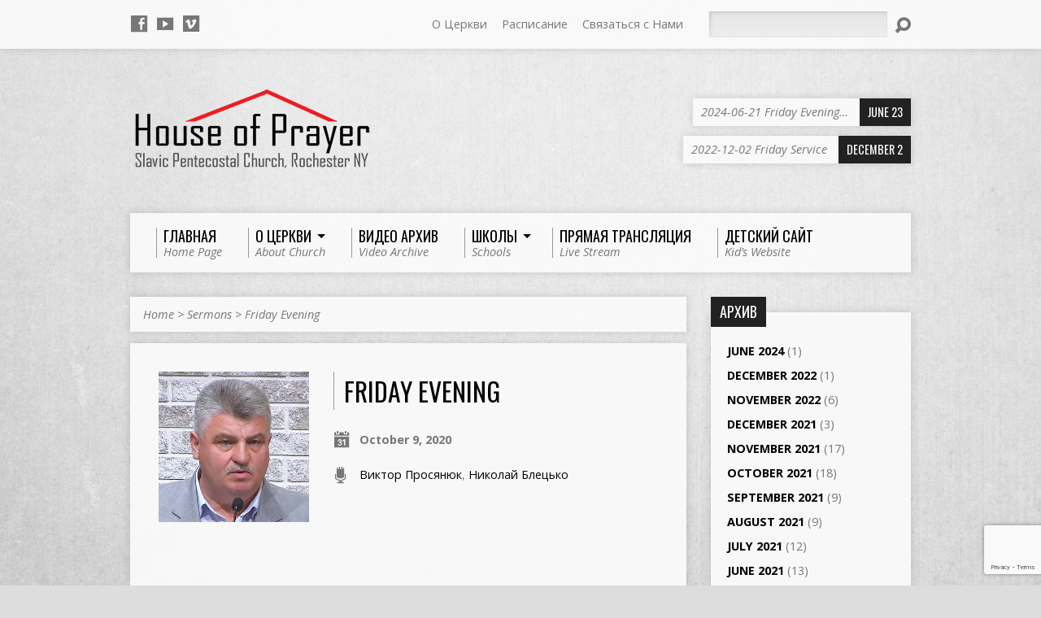

--- FILE ---
content_type: text/html; charset=UTF-8
request_url: https://slavicpc.org/sermons/friday-evening-27/
body_size: 12595
content:
<!DOCTYPE html>
<!--[if IE 8 ]><html class="ie8 no-js resurrect-html" lang="en-US"> <![endif]-->
<!--[if (gte IE 9)|!(IE)]><!--><html class="no-js resurrect-html" lang="en-US"> <!--<![endif]-->
<head>
<meta charset="UTF-8" />
<link rel="pingback" href="https://slavicpc.org/xmlrpc.php" />
<title>Friday Evening &#8211; Славянская Пятидесятническая Церковь</title>
<meta name='robots' content='max-image-preview:large' />
	<style>img:is([sizes="auto" i], [sizes^="auto," i]) { contain-intrinsic-size: 3000px 1500px }</style>
	<link rel='dns-prefetch' href='//fonts.googleapis.com' />
<link rel="alternate" type="application/rss+xml" title="Славянская Пятидесятническая Церковь &raquo; Feed" href="https://slavicpc.org/feed/" />
<link rel="alternate" type="application/rss+xml" title="Славянская Пятидесятническая Церковь &raquo; Comments Feed" href="https://slavicpc.org/comments/feed/" />
<script type="text/javascript">
/* <![CDATA[ */
window._wpemojiSettings = {"baseUrl":"https:\/\/s.w.org\/images\/core\/emoji\/15.0.3\/72x72\/","ext":".png","svgUrl":"https:\/\/s.w.org\/images\/core\/emoji\/15.0.3\/svg\/","svgExt":".svg","source":{"concatemoji":"https:\/\/slavicpc.org\/wp-includes\/js\/wp-emoji-release.min.js?ver=6.7.4"}};
/*! This file is auto-generated */
!function(i,n){var o,s,e;function c(e){try{var t={supportTests:e,timestamp:(new Date).valueOf()};sessionStorage.setItem(o,JSON.stringify(t))}catch(e){}}function p(e,t,n){e.clearRect(0,0,e.canvas.width,e.canvas.height),e.fillText(t,0,0);var t=new Uint32Array(e.getImageData(0,0,e.canvas.width,e.canvas.height).data),r=(e.clearRect(0,0,e.canvas.width,e.canvas.height),e.fillText(n,0,0),new Uint32Array(e.getImageData(0,0,e.canvas.width,e.canvas.height).data));return t.every(function(e,t){return e===r[t]})}function u(e,t,n){switch(t){case"flag":return n(e,"\ud83c\udff3\ufe0f\u200d\u26a7\ufe0f","\ud83c\udff3\ufe0f\u200b\u26a7\ufe0f")?!1:!n(e,"\ud83c\uddfa\ud83c\uddf3","\ud83c\uddfa\u200b\ud83c\uddf3")&&!n(e,"\ud83c\udff4\udb40\udc67\udb40\udc62\udb40\udc65\udb40\udc6e\udb40\udc67\udb40\udc7f","\ud83c\udff4\u200b\udb40\udc67\u200b\udb40\udc62\u200b\udb40\udc65\u200b\udb40\udc6e\u200b\udb40\udc67\u200b\udb40\udc7f");case"emoji":return!n(e,"\ud83d\udc26\u200d\u2b1b","\ud83d\udc26\u200b\u2b1b")}return!1}function f(e,t,n){var r="undefined"!=typeof WorkerGlobalScope&&self instanceof WorkerGlobalScope?new OffscreenCanvas(300,150):i.createElement("canvas"),a=r.getContext("2d",{willReadFrequently:!0}),o=(a.textBaseline="top",a.font="600 32px Arial",{});return e.forEach(function(e){o[e]=t(a,e,n)}),o}function t(e){var t=i.createElement("script");t.src=e,t.defer=!0,i.head.appendChild(t)}"undefined"!=typeof Promise&&(o="wpEmojiSettingsSupports",s=["flag","emoji"],n.supports={everything:!0,everythingExceptFlag:!0},e=new Promise(function(e){i.addEventListener("DOMContentLoaded",e,{once:!0})}),new Promise(function(t){var n=function(){try{var e=JSON.parse(sessionStorage.getItem(o));if("object"==typeof e&&"number"==typeof e.timestamp&&(new Date).valueOf()<e.timestamp+604800&&"object"==typeof e.supportTests)return e.supportTests}catch(e){}return null}();if(!n){if("undefined"!=typeof Worker&&"undefined"!=typeof OffscreenCanvas&&"undefined"!=typeof URL&&URL.createObjectURL&&"undefined"!=typeof Blob)try{var e="postMessage("+f.toString()+"("+[JSON.stringify(s),u.toString(),p.toString()].join(",")+"));",r=new Blob([e],{type:"text/javascript"}),a=new Worker(URL.createObjectURL(r),{name:"wpTestEmojiSupports"});return void(a.onmessage=function(e){c(n=e.data),a.terminate(),t(n)})}catch(e){}c(n=f(s,u,p))}t(n)}).then(function(e){for(var t in e)n.supports[t]=e[t],n.supports.everything=n.supports.everything&&n.supports[t],"flag"!==t&&(n.supports.everythingExceptFlag=n.supports.everythingExceptFlag&&n.supports[t]);n.supports.everythingExceptFlag=n.supports.everythingExceptFlag&&!n.supports.flag,n.DOMReady=!1,n.readyCallback=function(){n.DOMReady=!0}}).then(function(){return e}).then(function(){var e;n.supports.everything||(n.readyCallback(),(e=n.source||{}).concatemoji?t(e.concatemoji):e.wpemoji&&e.twemoji&&(t(e.twemoji),t(e.wpemoji)))}))}((window,document),window._wpemojiSettings);
/* ]]> */
</script>
<style id='wp-emoji-styles-inline-css' type='text/css'>

	img.wp-smiley, img.emoji {
		display: inline !important;
		border: none !important;
		box-shadow: none !important;
		height: 1em !important;
		width: 1em !important;
		margin: 0 0.07em !important;
		vertical-align: -0.1em !important;
		background: none !important;
		padding: 0 !important;
	}
</style>
<link rel='stylesheet' id='wp-block-library-css' href='https://slavicpc.org/wp-includes/css/dist/block-library/style.min.css?ver=6.7.4' type='text/css' media='all' />
<style id='classic-theme-styles-inline-css' type='text/css'>
/*! This file is auto-generated */
.wp-block-button__link{color:#fff;background-color:#32373c;border-radius:9999px;box-shadow:none;text-decoration:none;padding:calc(.667em + 2px) calc(1.333em + 2px);font-size:1.125em}.wp-block-file__button{background:#32373c;color:#fff;text-decoration:none}
</style>
<style id='global-styles-inline-css' type='text/css'>
:root{--wp--preset--aspect-ratio--square: 1;--wp--preset--aspect-ratio--4-3: 4/3;--wp--preset--aspect-ratio--3-4: 3/4;--wp--preset--aspect-ratio--3-2: 3/2;--wp--preset--aspect-ratio--2-3: 2/3;--wp--preset--aspect-ratio--16-9: 16/9;--wp--preset--aspect-ratio--9-16: 9/16;--wp--preset--color--black: #000000;--wp--preset--color--cyan-bluish-gray: #abb8c3;--wp--preset--color--white: #ffffff;--wp--preset--color--pale-pink: #f78da7;--wp--preset--color--vivid-red: #cf2e2e;--wp--preset--color--luminous-vivid-orange: #ff6900;--wp--preset--color--luminous-vivid-amber: #fcb900;--wp--preset--color--light-green-cyan: #7bdcb5;--wp--preset--color--vivid-green-cyan: #00d084;--wp--preset--color--pale-cyan-blue: #8ed1fc;--wp--preset--color--vivid-cyan-blue: #0693e3;--wp--preset--color--vivid-purple: #9b51e0;--wp--preset--gradient--vivid-cyan-blue-to-vivid-purple: linear-gradient(135deg,rgba(6,147,227,1) 0%,rgb(155,81,224) 100%);--wp--preset--gradient--light-green-cyan-to-vivid-green-cyan: linear-gradient(135deg,rgb(122,220,180) 0%,rgb(0,208,130) 100%);--wp--preset--gradient--luminous-vivid-amber-to-luminous-vivid-orange: linear-gradient(135deg,rgba(252,185,0,1) 0%,rgba(255,105,0,1) 100%);--wp--preset--gradient--luminous-vivid-orange-to-vivid-red: linear-gradient(135deg,rgba(255,105,0,1) 0%,rgb(207,46,46) 100%);--wp--preset--gradient--very-light-gray-to-cyan-bluish-gray: linear-gradient(135deg,rgb(238,238,238) 0%,rgb(169,184,195) 100%);--wp--preset--gradient--cool-to-warm-spectrum: linear-gradient(135deg,rgb(74,234,220) 0%,rgb(151,120,209) 20%,rgb(207,42,186) 40%,rgb(238,44,130) 60%,rgb(251,105,98) 80%,rgb(254,248,76) 100%);--wp--preset--gradient--blush-light-purple: linear-gradient(135deg,rgb(255,206,236) 0%,rgb(152,150,240) 100%);--wp--preset--gradient--blush-bordeaux: linear-gradient(135deg,rgb(254,205,165) 0%,rgb(254,45,45) 50%,rgb(107,0,62) 100%);--wp--preset--gradient--luminous-dusk: linear-gradient(135deg,rgb(255,203,112) 0%,rgb(199,81,192) 50%,rgb(65,88,208) 100%);--wp--preset--gradient--pale-ocean: linear-gradient(135deg,rgb(255,245,203) 0%,rgb(182,227,212) 50%,rgb(51,167,181) 100%);--wp--preset--gradient--electric-grass: linear-gradient(135deg,rgb(202,248,128) 0%,rgb(113,206,126) 100%);--wp--preset--gradient--midnight: linear-gradient(135deg,rgb(2,3,129) 0%,rgb(40,116,252) 100%);--wp--preset--font-size--small: 13px;--wp--preset--font-size--medium: 20px;--wp--preset--font-size--large: 36px;--wp--preset--font-size--x-large: 42px;--wp--preset--spacing--20: 0.44rem;--wp--preset--spacing--30: 0.67rem;--wp--preset--spacing--40: 1rem;--wp--preset--spacing--50: 1.5rem;--wp--preset--spacing--60: 2.25rem;--wp--preset--spacing--70: 3.38rem;--wp--preset--spacing--80: 5.06rem;--wp--preset--shadow--natural: 6px 6px 9px rgba(0, 0, 0, 0.2);--wp--preset--shadow--deep: 12px 12px 50px rgba(0, 0, 0, 0.4);--wp--preset--shadow--sharp: 6px 6px 0px rgba(0, 0, 0, 0.2);--wp--preset--shadow--outlined: 6px 6px 0px -3px rgba(255, 255, 255, 1), 6px 6px rgba(0, 0, 0, 1);--wp--preset--shadow--crisp: 6px 6px 0px rgba(0, 0, 0, 1);}:where(.is-layout-flex){gap: 0.5em;}:where(.is-layout-grid){gap: 0.5em;}body .is-layout-flex{display: flex;}.is-layout-flex{flex-wrap: wrap;align-items: center;}.is-layout-flex > :is(*, div){margin: 0;}body .is-layout-grid{display: grid;}.is-layout-grid > :is(*, div){margin: 0;}:where(.wp-block-columns.is-layout-flex){gap: 2em;}:where(.wp-block-columns.is-layout-grid){gap: 2em;}:where(.wp-block-post-template.is-layout-flex){gap: 1.25em;}:where(.wp-block-post-template.is-layout-grid){gap: 1.25em;}.has-black-color{color: var(--wp--preset--color--black) !important;}.has-cyan-bluish-gray-color{color: var(--wp--preset--color--cyan-bluish-gray) !important;}.has-white-color{color: var(--wp--preset--color--white) !important;}.has-pale-pink-color{color: var(--wp--preset--color--pale-pink) !important;}.has-vivid-red-color{color: var(--wp--preset--color--vivid-red) !important;}.has-luminous-vivid-orange-color{color: var(--wp--preset--color--luminous-vivid-orange) !important;}.has-luminous-vivid-amber-color{color: var(--wp--preset--color--luminous-vivid-amber) !important;}.has-light-green-cyan-color{color: var(--wp--preset--color--light-green-cyan) !important;}.has-vivid-green-cyan-color{color: var(--wp--preset--color--vivid-green-cyan) !important;}.has-pale-cyan-blue-color{color: var(--wp--preset--color--pale-cyan-blue) !important;}.has-vivid-cyan-blue-color{color: var(--wp--preset--color--vivid-cyan-blue) !important;}.has-vivid-purple-color{color: var(--wp--preset--color--vivid-purple) !important;}.has-black-background-color{background-color: var(--wp--preset--color--black) !important;}.has-cyan-bluish-gray-background-color{background-color: var(--wp--preset--color--cyan-bluish-gray) !important;}.has-white-background-color{background-color: var(--wp--preset--color--white) !important;}.has-pale-pink-background-color{background-color: var(--wp--preset--color--pale-pink) !important;}.has-vivid-red-background-color{background-color: var(--wp--preset--color--vivid-red) !important;}.has-luminous-vivid-orange-background-color{background-color: var(--wp--preset--color--luminous-vivid-orange) !important;}.has-luminous-vivid-amber-background-color{background-color: var(--wp--preset--color--luminous-vivid-amber) !important;}.has-light-green-cyan-background-color{background-color: var(--wp--preset--color--light-green-cyan) !important;}.has-vivid-green-cyan-background-color{background-color: var(--wp--preset--color--vivid-green-cyan) !important;}.has-pale-cyan-blue-background-color{background-color: var(--wp--preset--color--pale-cyan-blue) !important;}.has-vivid-cyan-blue-background-color{background-color: var(--wp--preset--color--vivid-cyan-blue) !important;}.has-vivid-purple-background-color{background-color: var(--wp--preset--color--vivid-purple) !important;}.has-black-border-color{border-color: var(--wp--preset--color--black) !important;}.has-cyan-bluish-gray-border-color{border-color: var(--wp--preset--color--cyan-bluish-gray) !important;}.has-white-border-color{border-color: var(--wp--preset--color--white) !important;}.has-pale-pink-border-color{border-color: var(--wp--preset--color--pale-pink) !important;}.has-vivid-red-border-color{border-color: var(--wp--preset--color--vivid-red) !important;}.has-luminous-vivid-orange-border-color{border-color: var(--wp--preset--color--luminous-vivid-orange) !important;}.has-luminous-vivid-amber-border-color{border-color: var(--wp--preset--color--luminous-vivid-amber) !important;}.has-light-green-cyan-border-color{border-color: var(--wp--preset--color--light-green-cyan) !important;}.has-vivid-green-cyan-border-color{border-color: var(--wp--preset--color--vivid-green-cyan) !important;}.has-pale-cyan-blue-border-color{border-color: var(--wp--preset--color--pale-cyan-blue) !important;}.has-vivid-cyan-blue-border-color{border-color: var(--wp--preset--color--vivid-cyan-blue) !important;}.has-vivid-purple-border-color{border-color: var(--wp--preset--color--vivid-purple) !important;}.has-vivid-cyan-blue-to-vivid-purple-gradient-background{background: var(--wp--preset--gradient--vivid-cyan-blue-to-vivid-purple) !important;}.has-light-green-cyan-to-vivid-green-cyan-gradient-background{background: var(--wp--preset--gradient--light-green-cyan-to-vivid-green-cyan) !important;}.has-luminous-vivid-amber-to-luminous-vivid-orange-gradient-background{background: var(--wp--preset--gradient--luminous-vivid-amber-to-luminous-vivid-orange) !important;}.has-luminous-vivid-orange-to-vivid-red-gradient-background{background: var(--wp--preset--gradient--luminous-vivid-orange-to-vivid-red) !important;}.has-very-light-gray-to-cyan-bluish-gray-gradient-background{background: var(--wp--preset--gradient--very-light-gray-to-cyan-bluish-gray) !important;}.has-cool-to-warm-spectrum-gradient-background{background: var(--wp--preset--gradient--cool-to-warm-spectrum) !important;}.has-blush-light-purple-gradient-background{background: var(--wp--preset--gradient--blush-light-purple) !important;}.has-blush-bordeaux-gradient-background{background: var(--wp--preset--gradient--blush-bordeaux) !important;}.has-luminous-dusk-gradient-background{background: var(--wp--preset--gradient--luminous-dusk) !important;}.has-pale-ocean-gradient-background{background: var(--wp--preset--gradient--pale-ocean) !important;}.has-electric-grass-gradient-background{background: var(--wp--preset--gradient--electric-grass) !important;}.has-midnight-gradient-background{background: var(--wp--preset--gradient--midnight) !important;}.has-small-font-size{font-size: var(--wp--preset--font-size--small) !important;}.has-medium-font-size{font-size: var(--wp--preset--font-size--medium) !important;}.has-large-font-size{font-size: var(--wp--preset--font-size--large) !important;}.has-x-large-font-size{font-size: var(--wp--preset--font-size--x-large) !important;}
:where(.wp-block-post-template.is-layout-flex){gap: 1.25em;}:where(.wp-block-post-template.is-layout-grid){gap: 1.25em;}
:where(.wp-block-columns.is-layout-flex){gap: 2em;}:where(.wp-block-columns.is-layout-grid){gap: 2em;}
:root :where(.wp-block-pullquote){font-size: 1.5em;line-height: 1.6;}
</style>
<link rel='stylesheet' id='contact-form-7-css' href='https://slavicpc.org/wp-content/plugins/contact-form-7/includes/css/styles.css?ver=6.0.3' type='text/css' media='all' />
<link rel='stylesheet' id='youtube-live-css' href='https://slavicpc.org/wp-content/plugins/youtube-live-stream-auto-embed/assets/css/youtube-live-style.css?ver=6.7.4' type='text/css' media='all' />
<link rel='stylesheet' id='resurrect-google-fonts-css' href='//fonts.googleapis.com/css?family=Oswald:400,700%7COpen+Sans:300,300italic,400,400italic,700,700italic' type='text/css' media='all' />
<link rel='stylesheet' id='elusive-webfont-css' href='https://slavicpc.org/wp-content/themes/resurrect/css/elusive-webfont.css?ver=3.4.1' type='text/css' media='all' />
<link rel='stylesheet' id='resurrect-style-css' href='https://slavicpc.org/wp-content/themes/resurrect/style.css?ver=3.4.1' type='text/css' media='all' />
<link rel='stylesheet' id='resurrect-responsive-css' href='https://slavicpc.org/wp-content/themes/resurrect/css/responsive.css?ver=3.4.1' type='text/css' media='all' />
<link rel='stylesheet' id='resurrect-color-css' href='https://slavicpc.org/wp-content/themes/resurrect/colors/light/style.css?ver=3.4.1' type='text/css' media='all' />
<style id='akismet-widget-style-inline-css' type='text/css'>

			.a-stats {
				--akismet-color-mid-green: #357b49;
				--akismet-color-white: #fff;
				--akismet-color-light-grey: #f6f7f7;

				max-width: 350px;
				width: auto;
			}

			.a-stats * {
				all: unset;
				box-sizing: border-box;
			}

			.a-stats strong {
				font-weight: 600;
			}

			.a-stats a.a-stats__link,
			.a-stats a.a-stats__link:visited,
			.a-stats a.a-stats__link:active {
				background: var(--akismet-color-mid-green);
				border: none;
				box-shadow: none;
				border-radius: 8px;
				color: var(--akismet-color-white);
				cursor: pointer;
				display: block;
				font-family: -apple-system, BlinkMacSystemFont, 'Segoe UI', 'Roboto', 'Oxygen-Sans', 'Ubuntu', 'Cantarell', 'Helvetica Neue', sans-serif;
				font-weight: 500;
				padding: 12px;
				text-align: center;
				text-decoration: none;
				transition: all 0.2s ease;
			}

			/* Extra specificity to deal with TwentyTwentyOne focus style */
			.widget .a-stats a.a-stats__link:focus {
				background: var(--akismet-color-mid-green);
				color: var(--akismet-color-white);
				text-decoration: none;
			}

			.a-stats a.a-stats__link:hover {
				filter: brightness(110%);
				box-shadow: 0 4px 12px rgba(0, 0, 0, 0.06), 0 0 2px rgba(0, 0, 0, 0.16);
			}

			.a-stats .count {
				color: var(--akismet-color-white);
				display: block;
				font-size: 1.5em;
				line-height: 1.4;
				padding: 0 13px;
				white-space: nowrap;
			}
		
</style>
<script type="text/javascript" src="https://slavicpc.org/wp-includes/js/jquery/jquery.min.js?ver=3.7.1" id="jquery-core-js"></script>
<script type="text/javascript" src="https://slavicpc.org/wp-includes/js/jquery/jquery-migrate.min.js?ver=3.4.1" id="jquery-migrate-js"></script>
<script type="text/javascript" id="ctfw-ie-unsupported-js-extra">
/* <![CDATA[ */
var ctfw_ie_unsupported = {"default_version":"7","min_version":"5","max_version":"9","version":"7","message":"You are using an outdated version of Internet Explorer. Please upgrade your browser to use this site.","redirect_url":"https:\/\/browsehappy.com\/"};
/* ]]> */
</script>
<script type="text/javascript" src="https://slavicpc.org/wp-content/themes/resurrect/framework/js/ie-unsupported.js?ver=3.4.1" id="ctfw-ie-unsupported-js"></script>
<script type="text/javascript" src="https://slavicpc.org/wp-content/themes/resurrect/framework/js/jquery.fitvids.js?ver=3.4.1" id="fitvids-js"></script>
<script type="text/javascript" id="ctfw-responsive-embeds-js-extra">
/* <![CDATA[ */
var ctfw_responsive_embeds = {"wp_responsive_embeds":"1"};
/* ]]> */
</script>
<script type="text/javascript" src="https://slavicpc.org/wp-content/themes/resurrect/framework/js/responsive-embeds.js?ver=3.4.1" id="ctfw-responsive-embeds-js"></script>
<script type="text/javascript" src="https://slavicpc.org/wp-content/themes/resurrect/js/modernizr.custom.js?ver=3.4.1" id="modernizr-custom-js"></script>
<script type="text/javascript" src="https://slavicpc.org/wp-content/themes/resurrect/js/jquery.meanmenu.min.js?ver=3.4.1" id="jquery-meanmenu-js"></script>
<script type="text/javascript" src="https://slavicpc.org/wp-content/themes/resurrect/js/superfish.modified.js?ver=3.4.1" id="superfish-js"></script>
<script type="text/javascript" src="https://slavicpc.org/wp-content/themes/resurrect/js/supersubs.js?ver=3.4.1" id="supersubs-js"></script>
<script type="text/javascript" src="https://slavicpc.org/wp-content/themes/resurrect/js/jquery.debouncedresize.min.js?ver=3.4.1" id="jquery-debouncedresize-js"></script>
<script type="text/javascript" src="https://slavicpc.org/wp-content/themes/resurrect/js/jquery.smooth-scroll.min.js?ver=3.4.1" id="jquery-smooth-scroll-js"></script>
<script type="text/javascript" src="https://slavicpc.org/wp-content/themes/resurrect/js/jquery_cookie.min.js?ver=3.4.1" id="jquery-cookie-js"></script>
<script type="text/javascript" id="resurrect-main-js-extra">
/* <![CDATA[ */
var resurrect_main = {"site_path":"\/","home_url":"https:\/\/slavicpc.org","color_url":"https:\/\/slavicpc.org\/wp-content\/themes\/resurrect\/colors\/light","is_ssl":"1","current_protocol":"https","mobile_menu_label":"Menu","slider_slideshow":"1","slider_speed":"6000","comment_name_required":"1","comment_email_required":"1","comment_name_error_required":"Required","comment_email_error_required":"Required","comment_email_error_invalid":"Invalid Email","comment_url_error_invalid":"Invalid URL","comment_message_error_required":"Comment Required"};
/* ]]> */
</script>
<script type="text/javascript" src="https://slavicpc.org/wp-content/themes/resurrect/js/main.js?ver=3.4.1" id="resurrect-main-js"></script>
<link rel="https://api.w.org/" href="https://slavicpc.org/wp-json/" /><link rel="alternate" title="JSON" type="application/json" href="https://slavicpc.org/wp-json/wp/v2/ctc_sermon/1921" /><link rel="EditURI" type="application/rsd+xml" title="RSD" href="https://slavicpc.org/xmlrpc.php?rsd" />
<meta name="generator" content="WordPress 6.7.4" />
<link rel="canonical" href="https://slavicpc.org/sermons/friday-evening-27/" />
<link rel='shortlink' href='https://slavicpc.org/?p=1921' />
<link rel="alternate" title="oEmbed (JSON)" type="application/json+oembed" href="https://slavicpc.org/wp-json/oembed/1.0/embed?url=https%3A%2F%2Fslavicpc.org%2Fsermons%2Ffriday-evening-27%2F" />
<link rel="alternate" title="oEmbed (XML)" type="text/xml+oembed" href="https://slavicpc.org/wp-json/oembed/1.0/embed?url=https%3A%2F%2Fslavicpc.org%2Fsermons%2Ffriday-evening-27%2F&#038;format=xml" />
<style type="text/css">
#resurrect-logo-text {
	font-family: 'Oswald', Arial, Helvetica, sans-serif;
}

body, input, textarea, select, .sf-menu li li a, .flex-description, #cancel-comment-reply-link, .resurrect-accordion-section-title, a.resurrect-button, a.comment-reply-link, a.comment-edit-link, a.post-edit-link, .resurrect-nav-left-right a, input[type=submit], .wp-block-file .wp-block-file__button, pre.wp-block-verse {
	font-family: 'Open Sans', Arial, Helvetica, sans-serif;
}

#resurrect-header-menu-links > li > a .ctfw-header-menu-link-title, #resurrect-footer-menu-links {
	font-family: 'Oswald', Arial, Helvetica, sans-serif;
}

#resurrect-intro-heading, .resurrect-main-title, .resurrect-entry-content h1:not(.resurrect-calendar-list-entry-title), .resurrect-entry-content h2, .resurrect-entry-content h3, .resurrect-entry-content h4, .resurrect-entry-content h5, .resurrect-entry-content h6, .mce-content-body h1, .mce-content-body h2, .mce-content-body h3, .mce-content-body h4, .mce-content-body h5, .mce-content-body h6, .resurrect-author-box h1, .resurrect-person header h1, .resurrect-location header h1, .resurrect-entry-short h1, #reply-title, #resurrect-comments-title, .flex-title, .resurrect-caption-image-title, #resurrect-banner h1, h1.resurrect-widget-title, .resurrect-header-right-item-date, .resurrect-calendar-table-header-row, .has-drop-cap:not(:focus):first-letter {
	font-family: 'Oswald', Arial, Helvetica, sans-serif;
}


</style>
<script type="text/javascript">
jQuery( window ).load( function() {
	if ( jQuery.cookie( 'resurrect_responsive_off' ) ) {

		// Add helper class without delay
		jQuery( 'html' ).addClass( 'resurrect-responsive-off' );

		// Disable responsive.css
		jQuery( '#resurrect-responsive-css' ).remove();

	} else {

		// Add helper class without delay
		jQuery( 'html' ).addClass( 'resurrect-responsive-on' );

		// Add viewport meta to head -- IMMEDIATELY, not on ready()
		jQuery( 'head' ).append(' <meta name="viewport" content="width=device-width, initial-scale=1">' );

	}
});
</script>
<style type="text/css" id="custom-background-css">
body.custom-background { background-image: url("https://slavicpc.org/wp-content/themes/resurrect/images/backgrounds/concrete.jpg"); background-position: center center; background-size: cover; background-repeat: no-repeat; background-attachment: fixed; }
</style>
	</head>
<body class="ctc_sermon-template-default single single-ctc_sermon postid-1921 custom-background wp-embed-responsive resurrect-logo-font-oswald resurrect-heading-font-oswald resurrect-menu-font-oswald resurrect-body-font-open-sans resurrect-background-image-file-concrete resurrect-no-banner">

<div id="resurrect-container">

	
		<div id="resurrect-top" class="resurrect-top-has-icons resurrect-top-has-menu resurrect-top-has-search">

			<div id="resurrect-top-inner">

				<div id="resurrect-top-content" class="resurrect-clearfix">

					<ul class="resurrect-list-icons">
	<li><a href="https://www.facebook.com/SlavicPentecostalChurch/" class="el-icon-facebook" title="Facebook" target="_blank"></a></li>
	<li><a href="https://www.youtube.com/@HouseOfPrayer" class="el-icon-youtube" title="YouTube" target="_blank"></a></li>
	<li><a href="https://vimeo.com/user10069602" class="el-icon-vimeo" title="Vimeo" target="_blank"></a></li>
</ul>
					<div id="resurrect-top-right">

						<div id="resurrect-top-menu">

							<ul id="resurrect-top-menu-links" class="menu"><li id="menu-item-87" class="menu-item menu-item-type-post_type menu-item-object-page menu-item-87"><a href="https://slavicpc.org/about/">О Церкви</a></li>
<li id="menu-item-1413" class="menu-item menu-item-type-post_type menu-item-object-page menu-item-1413"><a href="https://slavicpc.org/about/schedule/">Расписание</a></li>
<li id="menu-item-86" class="menu-item menu-item-type-post_type menu-item-object-page menu-item-86"><a href="https://slavicpc.org/about/contact-us/">Связаться с Нами</a></li>
</ul>
						</div>

						
							<div id="resurrect-top-search">
								
<div class="resurrect-search-form">
	<form method="get" action="https://slavicpc.org/">
		<label class="screen-reader-text">Search</label>
		<div class="resurrect-search-field">
			<input type="text" name="s" aria-label="Search">
		</div>
		<a href="#" class="resurrect-search-button el-icon-search" title="Search"></a>
	</form>
</div>
							</div>

						
					</div>

				</div>

			</div>

		</div>

	
	<div id="resurrect-middle">

		<div id="resurrect-middle-content" class="resurrect-clearfix">

			<header id="resurrect-header" class="resurrect-header-text-dark">

				<div id="resurrect-header-inner">

					<div id="resurrect-header-content">

						<div id="resurrect-logo">

							<div id="resurrect-logo-content">

								
									
									<div id="resurrect-logo-image">

										<a href="https://slavicpc.org/">

											<img src="https://slavicpc.org/wp-content/uploads/2020/12/logo.png" alt="Славянская Пятидесятническая Церковь" id="resurrect-logo-regular">

											
										</a>

									</div>

								
								
							</div>

						</div>

						<div id="resurrect-header-right">

							<div id="resurrect-header-right-inner">

								<div id="resurrect-header-right-content">

									
	
	<div id="resurrect-header-right-items" class="resurrect-header-right-items-count- resurrect-clearfix">

		
		<article class="resurrect-header-right-item">

			<a href="https://slavicpc.org/sermons/2024-06-21-friday-evening-prayer-service/" title="2024-06-21 Friday Evening Prayer Service">

				<span class="resurrect-header-right-item-title">2024-06-21 Friday Evening&hellip;</span>

									<span class="resurrect-header-right-item-date">
						June 23					</span>
				
			</a>

		</article>

		
		<article class="resurrect-header-right-item">

			<a href="https://slavicpc.org/sermons/2022-12-02-friday-service/" title="2022-12-02 Friday Service">

				<span class="resurrect-header-right-item-title">2022-12-02 Friday Service</span>

									<span class="resurrect-header-right-item-date">
						December 2					</span>
				
			</a>

		</article>

		
	</div>


								</div>

							</div>

						</div>

					</div>

				</div>

				<nav id="resurrect-header-menu" class="resurrect-clearfix">

					<div id="resurrect-header-menu-inner" class="resurrect-clearfix">

						<ul id="resurrect-header-menu-links" class="sf-menu"><li id="menu-item-14" class="menu-item menu-item-type-custom menu-item-object-custom menu-item-14"><a href="/"><div class="ctfw-header-menu-link-inner"><div class="ctfw-header-menu-link-title">Главная</div><div class="ctfw-header-menu-link-description">Home Page</div></div></a></li>
<li id="menu-item-108" class="menu-item menu-item-type-post_type menu-item-object-page menu-item-has-children menu-item-108"><a href="https://slavicpc.org/about/"><div class="ctfw-header-menu-link-inner"><div class="ctfw-header-menu-link-title">О Церкви</div><div class="ctfw-header-menu-link-description">About Church</div></div></a>
<ul class="sub-menu">
	<li id="menu-item-47" class="menu-item menu-item-type-post_type menu-item-object-page menu-item-47"><a href="https://slavicpc.org/about/schedule/">Расписание</a></li>
	<li id="menu-item-107" class="menu-item menu-item-type-post_type menu-item-object-page menu-item-107"><a href="https://slavicpc.org/about/contact-us/">Связаться с Нами</a></li>
	<li id="menu-item-1418" class="menu-item menu-item-type-post_type menu-item-object-page menu-item-1418"><a href="https://slavicpc.org/about/donation/">Добровольное Пожертвование</a></li>
</ul>
</li>
<li id="menu-item-120" class="menu-item menu-item-type-custom menu-item-object-custom menu-item-120"><a href="/sermons/"><div class="ctfw-header-menu-link-inner"><div class="ctfw-header-menu-link-title">Видео Архив</div><div class="ctfw-header-menu-link-description">Video Archive</div></div></a></li>
<li id="menu-item-1658" class="menu-item menu-item-type-post_type menu-item-object-page menu-item-has-children menu-item-1658"><a href="https://slavicpc.org/%d1%88%d0%ba%d0%be%d0%bb%d1%8b/"><div class="ctfw-header-menu-link-inner"><div class="ctfw-header-menu-link-title">Школы</div><div class="ctfw-header-menu-link-description">Schools</div></div></a>
<ul class="sub-menu">
	<li id="menu-item-2908" class="menu-item menu-item-type-post_type menu-item-object-page menu-item-2908"><a href="https://slavicpc.org/nys-music-school/">NYS Music School 2026</a></li>
	<li id="menu-item-2285" class="menu-item menu-item-type-post_type menu-item-object-page menu-item-has-children menu-item-2285"><a href="https://slavicpc.org/%d1%88%d0%ba%d0%be%d0%bb%d1%8b/">Previous Years</a>
	<ul class="sub-menu">
		<li id="menu-item-2846" class="menu-item menu-item-type-post_type menu-item-object-page menu-item-2846"><a href="https://slavicpc.org/%d1%88%d0%ba%d0%be%d0%bb%d1%8b/teen-bible-school-2024/">Teen Bible School 2024</a></li>
		<li id="menu-item-2743" class="menu-item menu-item-type-post_type menu-item-object-page menu-item-2743"><a href="https://slavicpc.org/%d1%88%d0%ba%d0%be%d0%bb%d1%8b/teen-bible-school-2022/">Teen Bible School 2022</a></li>
		<li id="menu-item-2266" class="menu-item menu-item-type-post_type menu-item-object-page menu-item-2266"><a href="https://slavicpc.org/teen-bible-school-2021/">Teen Bible School 2021</a></li>
		<li id="menu-item-1744" class="menu-item menu-item-type-post_type menu-item-object-page menu-item-1744"><a href="https://slavicpc.org/teen-bible-school-2020/">Teen Bible School 2020</a></li>
		<li id="menu-item-1235" class="menu-item menu-item-type-post_type menu-item-object-page menu-item-1235"><a href="https://slavicpc.org/sfg-bible-school-2019/">SFG Bible School 2019</a></li>
		<li id="menu-item-1217" class="menu-item menu-item-type-post_type menu-item-object-page menu-item-1217"><a href="https://slavicpc.org/teen-bible-school-2019/">Teen Bible School 2019</a></li>
		<li id="menu-item-1216" class="menu-item menu-item-type-post_type menu-item-object-page menu-item-1216"><a href="https://slavicpc.org/sfg-bible-school/">SFG Bible School 2018</a></li>
		<li id="menu-item-475" class="menu-item menu-item-type-post_type menu-item-object-page menu-item-475"><a href="https://slavicpc.org/teen-bible-school-2018/">Teen Bible School 2018</a></li>
		<li id="menu-item-520" class="menu-item menu-item-type-post_type menu-item-object-page menu-item-520"><a href="https://slavicpc.org/?page_id=494">Teen Bible School 2017</a></li>
	</ul>
</li>
</ul>
</li>
<li id="menu-item-20" class="menu-item menu-item-type-post_type menu-item-object-page menu-item-20"><a href="https://slavicpc.org/live/"><div class="ctfw-header-menu-link-inner"><div class="ctfw-header-menu-link-title">Прямая Трансляция</div><div class="ctfw-header-menu-link-description">Live Stream</div></div></a></li>
<li id="menu-item-132" class="menu-item menu-item-type-custom menu-item-object-custom menu-item-132"><a target="_blank" href="https://vbs.slavicpc.org/"><div class="ctfw-header-menu-link-inner"><div class="ctfw-header-menu-link-title">Детский Сайт</div><div class="ctfw-header-menu-link-description">Kid’s Website</div></div></a></li>
</ul>
					</div>

				</nav>

				

			</header>

<div id="resurrect-content" class="resurrect-has-sidebar">

	<div id="resurrect-content-inner">

		<div class="ctfw-breadcrumbs"><a href="https://slavicpc.org/">Home</a> > <a href="https://slavicpc.org/sermons/">Sermons</a> > <a href="https://slavicpc.org/sermons/friday-evening-27/">Friday Evening</a></div>
		<div class="resurrect-content-block resurrect-content-block-close resurrect-clearfix">

			
			

	
		
	<article id="post-1921" class="resurrect-entry-full resurrect-sermon-full post-1921 ctc_sermon type-ctc_sermon status-publish has-post-thumbnail hentry ctc_sermon_speaker-31 ctc_sermon_speaker-27 ctfw-has-image">

		
<header class="resurrect-entry-header resurrect-clearfix">

			<div class="resurrect-entry-image">
			<img width="400" height="400" src="https://slavicpc.org/wp-content/uploads/2020/10/2020-10-09-friday-evening-1-400x400.jpg" class="resurrect-image wp-post-image" alt="" decoding="async" fetchpriority="high" srcset="https://slavicpc.org/wp-content/uploads/2020/10/2020-10-09-friday-evening-1.jpg 400w, https://slavicpc.org/wp-content/uploads/2020/10/2020-10-09-friday-evening-1-150x150.jpg 150w, https://slavicpc.org/wp-content/uploads/2020/10/2020-10-09-friday-evening-1-100x100.jpg 100w" sizes="(max-width: 400px) 100vw, 400px" />		</div>
	
	<div class="resurrect-entry-title-meta">

					<h1 class="resurrect-entry-title resurrect-main-title">
				Friday Evening			</h1>
		
		<ul class="resurrect-entry-meta">

			<li class="resurrect-entry-date resurrect-content-icon">
				<span class="el-icon-calendar"></span>
				<time datetime="2020-10-09T15:34:00-04:00">October 9, 2020</time>
			</li>

							<li class="resurrect-entry-byline resurrect-sermon-speaker resurrect-content-icon">
					<span class="el-icon-mic"></span>
					<a href="https://slavicpc.org/sermon-speaker/%d0%b2%d0%b8%d0%ba%d1%82%d0%be%d1%80-%d0%bf%d1%80%d0%be%d1%81%d1%8f%d0%bd%d1%8e%d0%ba/" rel="tag">Виктор Просянюк</a>, <a href="https://slavicpc.org/sermon-speaker/%d0%bd%d0%b8%d0%ba%d0%be%d0%bb%d0%b0%d0%b9-%d0%b1%d0%bb%d0%b5%d1%86%d1%8c%d0%ba%d0%be/" rel="tag">Николай Блецько</a>				</li>
			
			
			
			
		</ul>

	</div>

</header>

		
			<div id="resurrect-sermon-full-media">

				
					<div id="resurrect-sermon-full-player">

												<div id="resurrect-sermon-full-video-player">
							<iframe width="560" height="315" src="https://www.youtube.com/embed/B6OnxyqaWRU" frameborder="0" allow="accelerometer; autoplay; clipboard-write; encrypted-media; gyroscope; picture-in-picture" allowfullscreen></iframe>						</div>
						
						
					</div>

				
				
			</div>

		
		
		

	</article>


	

		</div>

		
		
	
		<nav class="resurrect-nav-left-right resurrect-content-block resurrect-content-block-compact resurrect-clearfix">

							<div class="resurrect-nav-left">
					<a href="https://slavicpc.org/sermons/sunday-morning-21/" rel="prev"><span class="resurrect-button-icon el-icon-arrow-left"></span> Sunday Morning</a>				</div>
			
							<div class="resurrect-nav-right">
					<a href="https://slavicpc.org/sermons/sunday-morning-22/" rel="next">Sunday Morning <span class="resurrect-button-icon el-icon-arrow-right"></span></a>				</div>
					</nav>

	

		
	</div>

</div>


	<div id="resurrect-sidebar-right" role="complementary">

		
		<aside id="ctfw-archives-2" class="resurrect-widget resurrect-sidebar-widget widget_ctfw-archives"><h1 class="resurrect-widget-title">Архив</h1><ul>	<li><a href='https://slavicpc.org/sermons/2024/06/'>June 2024</a>&nbsp;(1)</li>
	<li><a href='https://slavicpc.org/sermons/2022/12/'>December 2022</a>&nbsp;(1)</li>
	<li><a href='https://slavicpc.org/sermons/2022/11/'>November 2022</a>&nbsp;(6)</li>
	<li><a href='https://slavicpc.org/sermons/2021/12/'>December 2021</a>&nbsp;(3)</li>
	<li><a href='https://slavicpc.org/sermons/2021/11/'>November 2021</a>&nbsp;(17)</li>
	<li><a href='https://slavicpc.org/sermons/2021/10/'>October 2021</a>&nbsp;(18)</li>
	<li><a href='https://slavicpc.org/sermons/2021/09/'>September 2021</a>&nbsp;(9)</li>
	<li><a href='https://slavicpc.org/sermons/2021/08/'>August 2021</a>&nbsp;(9)</li>
	<li><a href='https://slavicpc.org/sermons/2021/07/'>July 2021</a>&nbsp;(12)</li>
	<li><a href='https://slavicpc.org/sermons/2021/06/'>June 2021</a>&nbsp;(13)</li>
	<li><a href='https://slavicpc.org/sermons/2021/05/'>May 2021</a>&nbsp;(18)</li>
	<li><a href='https://slavicpc.org/sermons/2021/04/'>April 2021</a>&nbsp;(14)</li>
	<li><a href='https://slavicpc.org/sermons/2021/03/'>March 2021</a>&nbsp;(12)</li>
	<li><a href='https://slavicpc.org/sermons/2021/02/'>February 2021</a>&nbsp;(12)</li>
	<li><a href='https://slavicpc.org/sermons/2021/01/'>January 2021</a>&nbsp;(13)</li>
	<li><a href='https://slavicpc.org/sermons/2020/12/'>December 2020</a>&nbsp;(10)</li>
	<li><a href='https://slavicpc.org/sermons/2020/11/'>November 2020</a>&nbsp;(18)</li>
	<li><a href='https://slavicpc.org/sermons/2020/10/'>October 2020</a>&nbsp;(9)</li>
	<li><a href='https://slavicpc.org/sermons/2020/09/'>September 2020</a>&nbsp;(12)</li>
	<li><a href='https://slavicpc.org/sermons/2020/08/'>August 2020</a>&nbsp;(12)</li>
	<li><a href='https://slavicpc.org/sermons/2020/07/'>July 2020</a>&nbsp;(12)</li>
	<li><a href='https://slavicpc.org/sermons/2020/06/'>June 2020</a>&nbsp;(12)</li>
	<li><a href='https://slavicpc.org/sermons/2020/05/'>May 2020</a>&nbsp;(18)</li>
	<li><a href='https://slavicpc.org/sermons/2020/04/'>April 2020</a>&nbsp;(17)</li>
	<li><a href='https://slavicpc.org/sermons/2020/03/'>March 2020</a>&nbsp;(8)</li>
	<li><a href='https://slavicpc.org/sermons/2019/01/'>January 2019</a>&nbsp;(1)</li>
	<li><a href='https://slavicpc.org/sermons/2018/12/'>December 2018</a>&nbsp;(1)</li>
	<li><a href='https://slavicpc.org/sermons/2018/11/'>November 2018</a>&nbsp;(6)</li>
	<li><a href='https://slavicpc.org/sermons/2018/10/'>October 2018</a>&nbsp;(2)</li>
	<li><a href='https://slavicpc.org/sermons/2018/06/'>June 2018</a>&nbsp;(7)</li>
	<li><a href='https://slavicpc.org/sermons/2018/05/'>May 2018</a>&nbsp;(6)</li>
	<li><a href='https://slavicpc.org/sermons/2018/04/'>April 2018</a>&nbsp;(9)</li>
	<li><a href='https://slavicpc.org/sermons/2018/03/'>March 2018</a>&nbsp;(8)</li>
	<li><a href='https://slavicpc.org/sermons/2018/02/'>February 2018</a>&nbsp;(8)</li>
	<li><a href='https://slavicpc.org/sermons/2018/01/'>January 2018</a>&nbsp;(9)</li>
	<li><a href='https://slavicpc.org/sermons/2017/12/'>December 2017</a>&nbsp;(10)</li>
	<li><a href='https://slavicpc.org/sermons/2017/11/'>November 2017</a>&nbsp;(11)</li>
	<li><a href='https://slavicpc.org/sermons/2017/10/'>October 2017</a>&nbsp;(1)</li>
	<li><a href='https://slavicpc.org/sermons/2017/09/'>September 2017</a>&nbsp;(1)</li>
</ul></aside><aside id="ctfw-sermons-4" class="resurrect-widget resurrect-sidebar-widget widget_ctfw-sermons"><h1 class="resurrect-widget-title">САМЫЕ ПОСЛЕДНИЕ ВИДЕО</h1>
	<article class="resurrect-widget-entry resurrect-sermons-widget-entry resurrect-clearfix resurrect-widget-entry-first post-2854 ctc_sermon type-ctc_sermon status-publish hentry ctfw-no-image">

		<header class="resurrect-clearfix">

			
			<h1 class="resurrect-widget-entry-title"><a href="https://slavicpc.org/sermons/2024-06-21-friday-evening-prayer-service/" title="2024-06-21 Friday Evening Prayer Service">2024-06-21 Friday Evening Prayer Service</a></h1>

			<ul class="resurrect-widget-entry-meta resurrect-clearfix">

									<li class="resurrect-widget-entry-date resurrect-sermons-widget-entry-date">
						<time datetime="2024-06-23T10:22:19-04:00">June 23, 2024</time>
					</li>
				
				
				
				
				
				
			</ul>

		</header>

		
	</article>


	<article class="resurrect-widget-entry resurrect-sermons-widget-entry resurrect-clearfix post-2786 ctc_sermon type-ctc_sermon status-publish has-post-thumbnail hentry ctc_sermon_speaker-21 ctc_sermon_speaker-40 ctfw-has-image">

		<header class="resurrect-clearfix">

							<div class="resurrect-widget-entry-thumb">
					<a href="https://slavicpc.org/sermons/2022-12-02-friday-service/" title="2022-12-02 Friday Service"><img width="100" height="100" src="https://slavicpc.org/wp-content/uploads/2021/08/2021-08-15-sunday-evening-100x100.jpg" class="resurrect-image wp-post-image" alt="" decoding="async" loading="lazy" srcset="https://slavicpc.org/wp-content/uploads/2021/08/2021-08-15-sunday-evening-100x100.jpg 100w, https://slavicpc.org/wp-content/uploads/2021/08/2021-08-15-sunday-evening-150x150.jpg 150w, https://slavicpc.org/wp-content/uploads/2021/08/2021-08-15-sunday-evening.jpg 400w" sizes="auto, (max-width: 100px) 100vw, 100px" /></a>
				</div>
			
			<h1 class="resurrect-widget-entry-title"><a href="https://slavicpc.org/sermons/2022-12-02-friday-service/" title="2022-12-02 Friday Service">2022-12-02 Friday Service</a></h1>

			<ul class="resurrect-widget-entry-meta resurrect-clearfix">

									<li class="resurrect-widget-entry-date resurrect-sermons-widget-entry-date">
						<time datetime="2022-12-02T10:58:00-05:00">December 2, 2022</time>
					</li>
				
				
				
				
				
				
			</ul>

		</header>

		
	</article>


	<article class="resurrect-widget-entry resurrect-sermons-widget-entry resurrect-clearfix post-2780 ctc_sermon type-ctc_sermon status-publish has-post-thumbnail hentry ctc_sermon_speaker-86 ctfw-has-image">

		<header class="resurrect-clearfix">

							<div class="resurrect-widget-entry-thumb">
					<a href="https://slavicpc.org/sermons/2022-11-27-sunday-evening-service/" title="2022-11-27 Sunday Evening Service"><img width="100" height="100" src="https://slavicpc.org/wp-content/uploads/2022/12/2022-07-03SE-e1670168684976-100x100.jpg" class="resurrect-image wp-post-image" alt="" decoding="async" loading="lazy" srcset="https://slavicpc.org/wp-content/uploads/2022/12/2022-07-03SE-e1670168684976-100x100.jpg 100w, https://slavicpc.org/wp-content/uploads/2022/12/2022-07-03SE-e1670168684976-148x150.jpg 148w, https://slavicpc.org/wp-content/uploads/2022/12/2022-07-03SE-e1670168684976-400x400.jpg 400w, https://slavicpc.org/wp-content/uploads/2022/12/2022-07-03SE-e1670168684976.jpg 447w" sizes="auto, (max-width: 100px) 100vw, 100px" /></a>
				</div>
			
			<h1 class="resurrect-widget-entry-title"><a href="https://slavicpc.org/sermons/2022-11-27-sunday-evening-service/" title="2022-11-27 Sunday Evening Service">2022-11-27 Sunday Evening Service</a></h1>

			<ul class="resurrect-widget-entry-meta resurrect-clearfix">

									<li class="resurrect-widget-entry-date resurrect-sermons-widget-entry-date">
						<time datetime="2022-11-27T22:36:00-05:00">November 27, 2022</time>
					</li>
				
				
				
				
				
				
			</ul>

		</header>

		
	</article>

</aside><aside id="ctfw-categories-2" class="resurrect-widget resurrect-sidebar-widget widget_ctfw-categories"><h1 class="resurrect-widget-title">Проповедники</h1>	<ul>
			<li class="cat-item cat-item-43"><a href="https://slavicpc.org/sermon-speaker/%d0%b0%d0%bb%d0%b5%d0%ba%d1%81%d0%b0%d0%bd%d0%b4%d1%80-%d0%ba%d0%b0%d1%87%d0%b0%d0%bb%d1%83%d0%b1%d0%b0/">Александр Качалуба</a> (15)
</li>
	<li class="cat-item cat-item-63"><a href="https://slavicpc.org/sermon-speaker/%d0%b0%d0%bb%d0%b5%d0%ba%d1%81%d0%b0%d0%bd%d0%b4%d1%80-%d1%81%d0%b2%d0%b5%d1%82%d0%bb%d0%b8%d1%87%d0%bd%d1%8b%d0%b9/">Александр Светличный</a> (1)
</li>
	<li class="cat-item cat-item-54"><a href="https://slavicpc.org/sermon-speaker/%d0%b0%d0%bb%d0%b5%d0%ba%d1%81%d0%b0%d0%bd%d0%b4%d1%80-%d1%81%d0%b2%d0%b8%d1%80%d0%b4%d1%8e%d0%ba/">Александр Свирдюк</a> (10)
</li>
	<li class="cat-item cat-item-68"><a href="https://slavicpc.org/sermon-speaker/%d0%b0%d0%bb%d0%b5%d0%ba%d1%81%d0%b0%d0%bd%d0%b4%d1%80-%d1%81%d0%be%d0%ba%d0%be%d0%bb/">Александр Сокол</a> (3)
</li>
	<li class="cat-item cat-item-34"><a href="https://slavicpc.org/sermon-speaker/%d0%b0%d0%bb%d0%b5%d0%ba%d1%81%d0%b0%d0%bd%d0%b4%d1%80-%d1%88%d0%b5%d1%80%d0%b1%d1%83%d0%ba/">Александр Шербук</a> (12)
</li>
	<li class="cat-item cat-item-28"><a href="https://slavicpc.org/sermon-speaker/%d0%b0%d0%bd%d0%b0%d1%82%d0%be%d0%bb%d0%b8%d0%b9-%d0%ba%d0%b0%d1%81%d0%b0%d0%bf/">Анатолий Касап</a> (22)
</li>
	<li class="cat-item cat-item-65"><a href="https://slavicpc.org/sermon-speaker/%d0%b0%d0%bd%d0%b0%d1%82%d0%be%d0%bb%d0%b8%d0%b9-%d1%83%d0%bb%d1%8c%d1%8f%d0%bd%d1%87%d1%83%d0%ba/">Анатолий Ульянчук</a> (3)
</li>
	<li class="cat-item cat-item-53"><a href="https://slavicpc.org/sermon-speaker/%d0%b0%d0%bd%d0%b4%d1%80%d0%b5%d0%b9-%d0%ba%d0%b0%d1%81%d0%b0%d0%bf/">Андрей Касап</a> (7)
</li>
	<li class="cat-item cat-item-19"><a href="https://slavicpc.org/sermon-speaker/%d0%b0%d0%bd%d0%b4%d1%80%d0%b5%d0%b9-%d0%bc%d0%b0%d0%bd%d1%8d%d0%bb%d1%8e%d0%ba/">Андрей Манэлюк</a> (5)
</li>
	<li class="cat-item cat-item-50"><a href="https://slavicpc.org/sermon-speaker/%d0%b0%d0%bd%d0%b4%d1%80%d0%b8%d0%b0%d0%bd-%d0%bc%d0%b0%d0%b7%d1%83%d1%80/">Андриан Мазур</a> (7)
</li>
	<li class="cat-item cat-item-84"><a href="https://slavicpc.org/sermon-speaker/%d0%b2%d0%b8%d0%ba%d1%82%d0%be%d1%80-%d0%b1%d0%bb%d0%b5%d1%86%d1%8c%d0%ba%d0%be/">Виктор Блецько</a> (1)
</li>
	<li class="cat-item cat-item-31"><a href="https://slavicpc.org/sermon-speaker/%d0%b2%d0%b8%d0%ba%d1%82%d0%be%d1%80-%d0%bf%d1%80%d0%be%d1%81%d1%8f%d0%bd%d1%8e%d0%ba/">Виктор Просянюк</a> (19)
</li>
	<li class="cat-item cat-item-64"><a href="https://slavicpc.org/sermon-speaker/%d0%b2%d0%b8%d0%ba%d1%82%d0%be%d1%80-%d1%8f%d0%ba%d0%b8%d0%bc%d0%be%d0%b2/">Виктор Якимов</a> (5)
</li>
	<li class="cat-item cat-item-70"><a href="https://slavicpc.org/sermon-speaker/%d0%b2%d0%b8%d1%82%d0%b0%d0%bb%d0%b8%d0%b9-%d0%b1%d0%be%d0%b9%d1%87%d1%83%d0%ba/">Виталий Бойчук</a> (1)
</li>
	<li class="cat-item cat-item-21"><a href="https://slavicpc.org/sermon-speaker/%d0%b2%d0%b8%d1%82%d0%b0%d0%bb%d0%b8%d0%b9-%d0%b1%d1%8d%d1%88%d1%82%d0%b0/">Виталий Бэшта</a> (27)
</li>
	<li class="cat-item cat-item-71"><a href="https://slavicpc.org/sermon-speaker/%d0%b2%d0%b8%d1%82%d0%b0%d0%bb%d0%b8%d0%b9-%d0%bc%d1%83%d1%85%d0%b8%d0%bd/">Виталий Мухин</a> (1)
</li>
	<li class="cat-item cat-item-74"><a href="https://slavicpc.org/sermon-speaker/%d0%b2%d0%b8%d1%82%d0%b0%d0%bb%d0%b8%d0%b9-%d0%bf%d0%b5%d1%82%d1%80%d0%be%d0%b2/">Виталий Петров</a> (2)
</li>
	<li class="cat-item cat-item-86"><a href="https://slavicpc.org/sermon-speaker/%d0%b2%d1%96%d0%ba%d1%82%d0%be%d1%80-%d0%b1%d0%bb%d0%b5%d1%86%d1%8c%d0%ba%d0%be/">Віктор Блецько</a> (1)
</li>
	<li class="cat-item cat-item-69"><a href="https://slavicpc.org/sermon-speaker/%d0%b2%d0%bb%d0%b0%d0%b4%d0%b8%d0%bc%d0%b8%d1%80-%d0%b3%d1%80%d1%83%d0%b4%d1%8c%d0%ba%d0%be/">Владимир Грудько</a> (2)
</li>
	<li class="cat-item cat-item-76"><a href="https://slavicpc.org/sermon-speaker/%d0%b2%d0%bb%d0%b0%d0%b4%d0%b8%d0%bc%d0%b8%d1%80-%d0%b4%d0%be%d0%bb%d1%8f/">Владимир Доля</a> (2)
</li>
	<li class="cat-item cat-item-42"><a href="https://slavicpc.org/sermon-speaker/%d0%b2%d0%bb%d0%b0%d0%b4%d0%b8%d0%bc%d0%b8%d1%80-%d0%bf%d0%be%d0%bf%d0%bb%d0%b0%d0%b2%d1%81%d0%ba%d0%b8%d0%b9/">Владимир Поплавский</a> (17)
</li>
	<li class="cat-item cat-item-61"><a href="https://slavicpc.org/sermon-speaker/%d0%b2%d0%bb%d0%b0%d0%b4%d0%b8%d0%bc%d0%b8%d1%80-%d1%82%d0%be%d0%bd%d1%8f/">Владимир Тоня</a> (10)
</li>
	<li class="cat-item cat-item-25"><a href="https://slavicpc.org/sermon-speaker/%d0%b2%d1%8f%d1%87%d0%b5%d1%81%d0%bb%d0%b0%d0%b2-%d0%ba%d0%b8%d1%80%d1%8b%d0%ba/">Вячеслав Кирык</a> (18)
</li>
	<li class="cat-item cat-item-45"><a href="https://slavicpc.org/sermon-speaker/%d0%b2%d1%8f%d1%87%d0%b5%d1%81%d0%bb%d0%b0%d0%b2-%d1%81%d0%b2%d0%b8%d1%80%d0%b4%d1%8e%d0%ba/">Вячеслав Свирдюк</a> (18)
</li>
	<li class="cat-item cat-item-52"><a href="https://slavicpc.org/sermon-speaker/%d0%b2%d1%8f%d1%87%d0%b5%d1%81%d0%bb%d0%b0%d0%b2-%d1%84%d0%b0%d1%82%d1%8f%d0%ba/">Вячеслав Фатяк</a> (7)
</li>
	<li class="cat-item cat-item-20"><a href="https://slavicpc.org/sermon-speaker/%d0%b3%d1%80%d0%b8%d0%b3%d0%be%d1%80%d0%b8%d0%b9-%d0%ba%d0%b0%d1%81%d0%b0%d0%bf/">Григорий Касап</a> (58)
</li>
	<li class="cat-item cat-item-79"><a href="https://slavicpc.org/sermon-speaker/%d0%b4%d0%b5%d0%bd%d0%b8%d1%81-%d0%b3%d1%80%d1%83%d0%b4%d1%8c%d0%ba%d0%be/">Денис Грудько</a> (1)
</li>
	<li class="cat-item cat-item-22"><a href="https://slavicpc.org/sermon-speaker/%d0%b4%d0%bc%d0%b8%d1%82%d1%80%d0%b8%d0%b9-%d0%b1%d1%83%d1%80%d0%ba%d0%be%d0%b2%d1%81%d0%ba%d0%b8%d0%b9/">Дмитрий Бурковский</a> (18)
</li>
	<li class="cat-item cat-item-24"><a href="https://slavicpc.org/sermon-speaker/%d0%b4%d0%bc%d0%b8%d1%82%d1%80%d0%b8%d0%b9-%d0%bc%d0%b0%d1%84%d1%82%d0%b5%d0%b9/">Дмитрий Мафтей</a> (10)
</li>
	<li class="cat-item cat-item-38"><a href="https://slavicpc.org/sermon-speaker/%d0%b5%d1%80%d0%b8%d0%ba-%d0%be%d0%b2%d0%b5%d1%80%d1%87%d0%b5%d0%bd%d0%ba%d0%be/">Ерик Оверченко</a> (6)
</li>
	<li class="cat-item cat-item-62"><a href="https://slavicpc.org/sermon-speaker/%d0%b8%d0%b2%d0%b0%d0%bd-%d0%b3%d1%80%d1%83%d0%b4%d1%8c%d0%ba%d0%be/">Иван Грудько</a> (10)
</li>
	<li class="cat-item cat-item-23"><a href="https://slavicpc.org/sermon-speaker/%d0%b8%d0%b3%d0%be%d1%80%d1%8c-%d0%b0%d0%b7%d0%b0%d0%bd%d0%be%d0%b2/">Игорь Азанов</a> (7)
</li>
	<li class="cat-item cat-item-33"><a href="https://slavicpc.org/sermon-speaker/%d0%be%d0%b3%d0%be%d1%80%d1%8c-%d0%ba%d0%b0%d1%81%d0%b0%d0%bf/">Игорь Касап</a> (6)
</li>
	<li class="cat-item cat-item-49"><a href="https://slavicpc.org/sermon-speaker/%d0%b8%d0%b3%d0%be%d1%80%d1%8c-%d0%bb%d0%b8%d1%81%d0%be%d0%b3%d1%83%d0%b1%d0%b5%d0%bd%d0%ba%d0%be/">Игорь Лисогубенко</a> (6)
</li>
	<li class="cat-item cat-item-30"><a href="https://slavicpc.org/sermon-speaker/%d0%b8%d0%b3%d0%be%d1%80%d1%8c-%d1%8f%d1%89%d0%b5%d0%bd%d0%ba%d0%be/">Игорь Ященко</a> (19)
</li>
	<li class="cat-item cat-item-87"><a href="https://slavicpc.org/sermon-speaker/%d0%b9%d0%be%d1%81%d0%b8%d0%bf-%d0%be%d0%b2%d0%b5%d1%80%d1%87%d0%b5%d0%bd%d0%ba%d0%be/">Йосип Оверченко</a> (1)
</li>
	<li class="cat-item cat-item-78"><a href="https://slavicpc.org/sermon-speaker/%d0%b9%d0%be%d1%81%d0%b8%d1%84-%d0%be%d0%b2%d0%b5%d1%80%d1%87%d0%b5%d0%bd%d0%ba%d0%be/">Йосиф Оверченко</a> (1)
</li>
	<li class="cat-item cat-item-47"><a href="https://slavicpc.org/sermon-speaker/%d0%bb%d0%b5%d0%be%d0%bd%d0%b8%d0%b4-%d0%bb%d0%b8%d1%82%d0%b0%d1%80%d0%b5%d0%bd%d0%ba%d0%be/">Леонид Литаренко</a> (3)
</li>
	<li class="cat-item cat-item-58"><a href="https://slavicpc.org/sermon-speaker/%d0%bc%d0%b0%d0%ba%d1%81%d0%b8%d0%bc-%d1%8f%d0%ba%d0%b8%d0%bc%d0%be%d0%b2/">Максим Якимов</a> (2)
</li>
	<li class="cat-item cat-item-77"><a href="https://slavicpc.org/sermon-speaker/%d0%bc%d0%b0%d1%80%d0%ba-%d0%ba%d0%be%d1%80%d0%be%d0%bb%d1%8c%d1%87%d1%83%d0%ba/">Марк Корольчук</a> (1)
</li>
	<li class="cat-item cat-item-75"><a href="https://slavicpc.org/sermon-speaker/%d0%bc%d0%b8%d1%85%d0%b0%d0%b8%d0%bb-%d0%bc%d0%b0%d1%84%d1%82%d0%b5%d0%b9/">Михаил Мафтей</a> (1)
</li>
	<li class="cat-item cat-item-18"><a href="https://slavicpc.org/sermon-speaker/%d0%bc%d0%b8%d1%85%d0%b0%d0%b8%d0%bb-%d1%81%d0%b0%d0%b3%d0%b0%d0%bd/">Михаил Саган</a> (31)
</li>
	<li class="cat-item cat-item-83"><a href="https://slavicpc.org/sermon-speaker/%d0%bc%d0%b8%d1%85%d0%b0%d0%b8%d0%bb-%d1%84%d0%b0%d1%80%d0%bc%d0%b0%d0%b7%d0%b0%d0%bb/">Михаил Фармазал</a> (1)
</li>
	<li class="cat-item cat-item-27"><a href="https://slavicpc.org/sermon-speaker/%d0%bd%d0%b8%d0%ba%d0%be%d0%bb%d0%b0%d0%b9-%d0%b1%d0%bb%d0%b5%d1%86%d1%8c%d0%ba%d0%be/">Николай Блецько</a> (11)
</li>
	<li class="cat-item cat-item-80"><a href="https://slavicpc.org/sermon-speaker/%d0%bd%d0%b8%d0%ba%d0%be%d0%bb%d0%b0%d0%b9-%d0%b2%d0%be%d0%bb%d0%be%d0%b4%d1%8c%d0%ba%d0%be/">Николай Володько</a> (2)
</li>
	<li class="cat-item cat-item-66"><a href="https://slavicpc.org/sermon-speaker/%d0%bd%d0%b8%d0%ba%d0%be%d0%bb%d0%b0%d0%b9-%d0%bb%d1%83%d0%ba%d0%be%d0%bc%d1%81%d0%ba%d0%b8%d0%b9/">Николай Лукомский</a> (3)
</li>
	<li class="cat-item cat-item-57"><a href="https://slavicpc.org/sermon-speaker/%d0%be%d0%bb%d0%b5%d0%b3-%d0%ba%d0%b8%d0%b1%d1%83%d0%ba%d0%b5%d0%b2%d0%b8%d1%87/">Олег Кибукевич</a> (1)
</li>
	<li class="cat-item cat-item-67"><a href="https://slavicpc.org/sermon-speaker/%d0%be%d0%bb%d0%b5%d0%b3-%d0%bb%d0%b0%d0%b2%d1%80%d0%b5%d0%bd%d1%82%d0%b5%d0%b2/">Олег Лаврентев</a> (7)
</li>
	<li class="cat-item cat-item-46"><a href="https://slavicpc.org/sermon-speaker/%d0%bf%d0%b0%d0%b2%d0%b5%d0%bb-%d0%b2%d0%be%d1%80%d0%be%d0%bd%d0%b8%d0%bd/">Павел Воронин</a> (9)
</li>
	<li class="cat-item cat-item-37"><a href="https://slavicpc.org/sermon-speaker/%d0%bf%d0%b0%d0%b2%d0%b5%d0%bb-%d0%bb%d0%b5%d0%b1%d0%b5%d0%b4%d1%8c/">Павел Лебедь</a> (19)
</li>
	<li class="cat-item cat-item-26"><a href="https://slavicpc.org/sermon-speaker/%d0%bf%d0%b5%d1%82%d1%80-%d0%b2%d0%be%d0%bb%d0%ba%d0%be%d0%b2/">Петр Волков</a> (9)
</li>
	<li class="cat-item cat-item-40"><a href="https://slavicpc.org/sermon-speaker/%d0%bf%d0%b5%d1%82%d1%80-%d0%ba%d1%80%d0%b0%d0%b2%d1%87%d1%8b%d0%bd%d1%8f/">Петр Кравчыня</a> (12)
</li>
	<li class="cat-item cat-item-72"><a href="https://slavicpc.org/sermon-speaker/%d1%80%d0%be%d0%bc%d0%b0%d0%bd-%d0%b1%d0%b0%d1%81%d0%b8%d1%81%d1%82%d1%8b%d0%b9/">Роман Басистый</a> (7)
</li>
	<li class="cat-item cat-item-41"><a href="https://slavicpc.org/sermon-speaker/%d1%80%d0%be%d0%bc%d0%b0%d0%bd-%d0%bb%d1%83%d0%ba%d0%be%d0%bc%d1%81%d0%ba%d0%b8%d0%b9/">Роман Лукомский</a> (5)
</li>
	<li class="cat-item cat-item-35"><a href="https://slavicpc.org/sermon-speaker/%d1%80%d0%be%d0%bc%d0%b0%d0%bd-%d1%84%d0%b5%d0%bd%d0%b4%d0%b8%d0%ba%d0%b5%d0%b2%d0%b8%d1%87/">Роман Фендикевич</a> (9)
</li>
	<li class="cat-item cat-item-82"><a href="https://slavicpc.org/sermon-speaker/%d1%80%d1%83%d0%b2%d0%b8%d0%bc-%d0%ba%d0%bb%d0%b8%d0%bc%d0%be%d0%b2%d0%b8%d1%87/">Рувим Климович</a> (1)
</li>
	<li class="cat-item cat-item-81"><a href="https://slavicpc.org/sermon-speaker/%d1%81%d0%b5%d1%80%d0%b3%d0%b5%d0%b9-%d0%b6%d1%83%d0%ba%d0%be%d0%b2/">Сергей Жуков</a> (1)
</li>
	<li class="cat-item cat-item-51"><a href="https://slavicpc.org/sermon-speaker/%d1%81%d0%b5%d1%80%d0%b3%d0%b5%d0%b9-%d0%ba%d0%b0%d0%bb%d0%b5%d0%bd%d1%8b%d0%ba/">Сергей Каленык</a> (7)
</li>
	<li class="cat-item cat-item-29"><a href="https://slavicpc.org/sermon-speaker/%d1%81%d0%b5%d1%80%d0%b3%d0%b5%d0%b9-%d0%bb%d0%b5%d0%b2%d1%87%d1%83%d0%ba/">Сергей Левчук</a> (3)
</li>
	<li class="cat-item cat-item-36"><a href="https://slavicpc.org/sermon-speaker/%d1%81%d0%b5%d1%80%d0%b3%d0%b5%d0%b9-%d0%be%d0%b4%d0%b0%d1%80%d1%87%d1%83%d0%ba/">Сергей Одарчук</a> (6)
</li>
	<li class="cat-item cat-item-59"><a href="https://slavicpc.org/sermon-speaker/%d1%81%d0%b5%d1%80%d0%b3%d0%b5%d0%b9-%d1%85%d0%b8%d0%bc%d0%b8%d1%87/">Сергей Химич</a> (18)
</li>
	<li class="cat-item cat-item-48"><a href="https://slavicpc.org/sermon-speaker/%d1%81%d0%b5%d1%80%d0%b3%d0%b5%d0%b9-%d1%88%d1%83%d0%b2%d0%b0%d0%bb%d0%be%d0%b2/">Сергей Шувалов</a> (11)
</li>
	<li class="cat-item cat-item-55"><a href="https://slavicpc.org/sermon-speaker/%d1%81%d1%82%d0%b5%d0%bf%d0%b0%d0%bd-%d0%b2%d0%be%d0%bb%d0%be%d1%89%d1%83%d0%ba/">Степан Волощук</a> (8)
</li>
	<li class="cat-item cat-item-56"><a href="https://slavicpc.org/sermon-speaker/%d1%8e%d1%80%d0%b0-%d0%ba%d0%be%d0%b2%d0%b0%d0%bb%d1%8c%d1%87%d1%83%d0%ba/">Юра Ковальчук</a> (1)
</li>
	</ul>
	</aside>
		
	</div>



		</div>

	</div>

	<!-- Middle End -->

	<!-- Footer Start -->

	<footer id="resurrect-footer">

		<div id="resurrect-footer-inner">

			<div id="resurrect-footer-content" class="resurrect-clearfix">

				<!---
				<div id="resurrect-footer-responsive-toggle">

					<a id="resurrect-footer-full-site" href="#">
						View Full Site					</a>

					<a id="resurrect-footer-mobile-site" href="#">
						View Mobile Site					</a>

				</div>
				--->

				<div id="resurrect-footer-left" class="resurrect-clearfix">

					<ul id="resurrect-footer-menu-links" class="menu"><li class="menu-item menu-item-type-post_type menu-item-object-page menu-item-87"><a href="https://slavicpc.org/about/">О Церкви</a></li>
<li class="menu-item menu-item-type-post_type menu-item-object-page menu-item-1413"><a href="https://slavicpc.org/about/schedule/">Расписание</a></li>
<li class="menu-item menu-item-type-post_type menu-item-object-page menu-item-86"><a href="https://slavicpc.org/about/contact-us/">Связаться с Нами</a></li>
</ul>
											<div id="resurrect-footer-social-icons">
							<ul class="resurrect-list-icons">
	<li><a href="https://www.facebook.com/SlavicPentecostalChurch/" class="el-icon-facebook" title="Facebook" target="_blank"></a></li>
	<li><a href="https://www.youtube.com/@HouseOfPrayer" class="el-icon-youtube" title="YouTube" target="_blank"></a></li>
	<li><a href="https://vimeo.com/user10069602" class="el-icon-vimeo" title="Vimeo" target="_blank"></a></li>
</ul>						</div>
					
				</div>

				<div id="resurrect-footer-right">

					
						<ul id="resurrect-footer-contact">

														<li><span id="resurrect-footer-icon-address" class="el-icon-map-marker"></span> <span id="resurrect-footer-address">4925 West Ridge Road, Spencerport, NY 14559</span></li>
							
														<li><span id="resurrect-footer-icon-phone" class="el-icon-phone-alt"></span> <span id="resurrect-footer-phone"><a href="tel:5853526690">(585) 352-6690</a></span></li>
							
						</ul>

					
											<div id="resurrect-notice">
							© 2026 Slavic Pentecostal Church &#8211; Rochester, NY						</div>
					
				</div>

			</div>

		</div>

	</footer>

	<!-- Footer End -->

</div>

<!-- Container End -->

<script type="text/javascript" src="https://slavicpc.org/wp-includes/js/dist/hooks.min.js?ver=4d63a3d491d11ffd8ac6" id="wp-hooks-js"></script>
<script type="text/javascript" src="https://slavicpc.org/wp-includes/js/dist/i18n.min.js?ver=5e580eb46a90c2b997e6" id="wp-i18n-js"></script>
<script type="text/javascript" id="wp-i18n-js-after">
/* <![CDATA[ */
wp.i18n.setLocaleData( { 'text direction\u0004ltr': [ 'ltr' ] } );
/* ]]> */
</script>
<script type="text/javascript" src="https://slavicpc.org/wp-content/plugins/contact-form-7/includes/swv/js/index.js?ver=6.0.3" id="swv-js"></script>
<script type="text/javascript" id="contact-form-7-js-before">
/* <![CDATA[ */
var wpcf7 = {
    "api": {
        "root": "https:\/\/slavicpc.org\/wp-json\/",
        "namespace": "contact-form-7\/v1"
    }
};
/* ]]> */
</script>
<script type="text/javascript" src="https://slavicpc.org/wp-content/plugins/contact-form-7/includes/js/index.js?ver=6.0.3" id="contact-form-7-js"></script>
<script type="text/javascript" src="https://slavicpc.org/wp-includes/js/hoverIntent.min.js?ver=1.10.2" id="hoverIntent-js"></script>
<script type="text/javascript" src="https://slavicpc.org/wp-includes/js/comment-reply.min.js?ver=6.7.4" id="comment-reply-js" async="async" data-wp-strategy="async"></script>
<script type="text/javascript" src="https://www.google.com/recaptcha/api.js?render=6LchGcsUAAAAAL4EHv61TqT9PMKd6T9rWbwIW1lo&amp;ver=3.0" id="google-recaptcha-js"></script>
<script type="text/javascript" src="https://slavicpc.org/wp-includes/js/dist/vendor/wp-polyfill.min.js?ver=3.15.0" id="wp-polyfill-js"></script>
<script type="text/javascript" id="wpcf7-recaptcha-js-before">
/* <![CDATA[ */
var wpcf7_recaptcha = {
    "sitekey": "6LchGcsUAAAAAL4EHv61TqT9PMKd6T9rWbwIW1lo",
    "actions": {
        "homepage": "homepage",
        "contactform": "contactform"
    }
};
/* ]]> */
</script>
<script type="text/javascript" src="https://slavicpc.org/wp-content/plugins/contact-form-7/modules/recaptcha/index.js?ver=6.0.3" id="wpcf7-recaptcha-js"></script>

</body>
</html>


--- FILE ---
content_type: text/html; charset=utf-8
request_url: https://www.google.com/recaptcha/api2/anchor?ar=1&k=6LchGcsUAAAAAL4EHv61TqT9PMKd6T9rWbwIW1lo&co=aHR0cHM6Ly9zbGF2aWNwYy5vcmc6NDQz&hl=en&v=PoyoqOPhxBO7pBk68S4YbpHZ&size=invisible&anchor-ms=20000&execute-ms=30000&cb=9bww2uv7pxym
body_size: 48877
content:
<!DOCTYPE HTML><html dir="ltr" lang="en"><head><meta http-equiv="Content-Type" content="text/html; charset=UTF-8">
<meta http-equiv="X-UA-Compatible" content="IE=edge">
<title>reCAPTCHA</title>
<style type="text/css">
/* cyrillic-ext */
@font-face {
  font-family: 'Roboto';
  font-style: normal;
  font-weight: 400;
  font-stretch: 100%;
  src: url(//fonts.gstatic.com/s/roboto/v48/KFO7CnqEu92Fr1ME7kSn66aGLdTylUAMa3GUBHMdazTgWw.woff2) format('woff2');
  unicode-range: U+0460-052F, U+1C80-1C8A, U+20B4, U+2DE0-2DFF, U+A640-A69F, U+FE2E-FE2F;
}
/* cyrillic */
@font-face {
  font-family: 'Roboto';
  font-style: normal;
  font-weight: 400;
  font-stretch: 100%;
  src: url(//fonts.gstatic.com/s/roboto/v48/KFO7CnqEu92Fr1ME7kSn66aGLdTylUAMa3iUBHMdazTgWw.woff2) format('woff2');
  unicode-range: U+0301, U+0400-045F, U+0490-0491, U+04B0-04B1, U+2116;
}
/* greek-ext */
@font-face {
  font-family: 'Roboto';
  font-style: normal;
  font-weight: 400;
  font-stretch: 100%;
  src: url(//fonts.gstatic.com/s/roboto/v48/KFO7CnqEu92Fr1ME7kSn66aGLdTylUAMa3CUBHMdazTgWw.woff2) format('woff2');
  unicode-range: U+1F00-1FFF;
}
/* greek */
@font-face {
  font-family: 'Roboto';
  font-style: normal;
  font-weight: 400;
  font-stretch: 100%;
  src: url(//fonts.gstatic.com/s/roboto/v48/KFO7CnqEu92Fr1ME7kSn66aGLdTylUAMa3-UBHMdazTgWw.woff2) format('woff2');
  unicode-range: U+0370-0377, U+037A-037F, U+0384-038A, U+038C, U+038E-03A1, U+03A3-03FF;
}
/* math */
@font-face {
  font-family: 'Roboto';
  font-style: normal;
  font-weight: 400;
  font-stretch: 100%;
  src: url(//fonts.gstatic.com/s/roboto/v48/KFO7CnqEu92Fr1ME7kSn66aGLdTylUAMawCUBHMdazTgWw.woff2) format('woff2');
  unicode-range: U+0302-0303, U+0305, U+0307-0308, U+0310, U+0312, U+0315, U+031A, U+0326-0327, U+032C, U+032F-0330, U+0332-0333, U+0338, U+033A, U+0346, U+034D, U+0391-03A1, U+03A3-03A9, U+03B1-03C9, U+03D1, U+03D5-03D6, U+03F0-03F1, U+03F4-03F5, U+2016-2017, U+2034-2038, U+203C, U+2040, U+2043, U+2047, U+2050, U+2057, U+205F, U+2070-2071, U+2074-208E, U+2090-209C, U+20D0-20DC, U+20E1, U+20E5-20EF, U+2100-2112, U+2114-2115, U+2117-2121, U+2123-214F, U+2190, U+2192, U+2194-21AE, U+21B0-21E5, U+21F1-21F2, U+21F4-2211, U+2213-2214, U+2216-22FF, U+2308-230B, U+2310, U+2319, U+231C-2321, U+2336-237A, U+237C, U+2395, U+239B-23B7, U+23D0, U+23DC-23E1, U+2474-2475, U+25AF, U+25B3, U+25B7, U+25BD, U+25C1, U+25CA, U+25CC, U+25FB, U+266D-266F, U+27C0-27FF, U+2900-2AFF, U+2B0E-2B11, U+2B30-2B4C, U+2BFE, U+3030, U+FF5B, U+FF5D, U+1D400-1D7FF, U+1EE00-1EEFF;
}
/* symbols */
@font-face {
  font-family: 'Roboto';
  font-style: normal;
  font-weight: 400;
  font-stretch: 100%;
  src: url(//fonts.gstatic.com/s/roboto/v48/KFO7CnqEu92Fr1ME7kSn66aGLdTylUAMaxKUBHMdazTgWw.woff2) format('woff2');
  unicode-range: U+0001-000C, U+000E-001F, U+007F-009F, U+20DD-20E0, U+20E2-20E4, U+2150-218F, U+2190, U+2192, U+2194-2199, U+21AF, U+21E6-21F0, U+21F3, U+2218-2219, U+2299, U+22C4-22C6, U+2300-243F, U+2440-244A, U+2460-24FF, U+25A0-27BF, U+2800-28FF, U+2921-2922, U+2981, U+29BF, U+29EB, U+2B00-2BFF, U+4DC0-4DFF, U+FFF9-FFFB, U+10140-1018E, U+10190-1019C, U+101A0, U+101D0-101FD, U+102E0-102FB, U+10E60-10E7E, U+1D2C0-1D2D3, U+1D2E0-1D37F, U+1F000-1F0FF, U+1F100-1F1AD, U+1F1E6-1F1FF, U+1F30D-1F30F, U+1F315, U+1F31C, U+1F31E, U+1F320-1F32C, U+1F336, U+1F378, U+1F37D, U+1F382, U+1F393-1F39F, U+1F3A7-1F3A8, U+1F3AC-1F3AF, U+1F3C2, U+1F3C4-1F3C6, U+1F3CA-1F3CE, U+1F3D4-1F3E0, U+1F3ED, U+1F3F1-1F3F3, U+1F3F5-1F3F7, U+1F408, U+1F415, U+1F41F, U+1F426, U+1F43F, U+1F441-1F442, U+1F444, U+1F446-1F449, U+1F44C-1F44E, U+1F453, U+1F46A, U+1F47D, U+1F4A3, U+1F4B0, U+1F4B3, U+1F4B9, U+1F4BB, U+1F4BF, U+1F4C8-1F4CB, U+1F4D6, U+1F4DA, U+1F4DF, U+1F4E3-1F4E6, U+1F4EA-1F4ED, U+1F4F7, U+1F4F9-1F4FB, U+1F4FD-1F4FE, U+1F503, U+1F507-1F50B, U+1F50D, U+1F512-1F513, U+1F53E-1F54A, U+1F54F-1F5FA, U+1F610, U+1F650-1F67F, U+1F687, U+1F68D, U+1F691, U+1F694, U+1F698, U+1F6AD, U+1F6B2, U+1F6B9-1F6BA, U+1F6BC, U+1F6C6-1F6CF, U+1F6D3-1F6D7, U+1F6E0-1F6EA, U+1F6F0-1F6F3, U+1F6F7-1F6FC, U+1F700-1F7FF, U+1F800-1F80B, U+1F810-1F847, U+1F850-1F859, U+1F860-1F887, U+1F890-1F8AD, U+1F8B0-1F8BB, U+1F8C0-1F8C1, U+1F900-1F90B, U+1F93B, U+1F946, U+1F984, U+1F996, U+1F9E9, U+1FA00-1FA6F, U+1FA70-1FA7C, U+1FA80-1FA89, U+1FA8F-1FAC6, U+1FACE-1FADC, U+1FADF-1FAE9, U+1FAF0-1FAF8, U+1FB00-1FBFF;
}
/* vietnamese */
@font-face {
  font-family: 'Roboto';
  font-style: normal;
  font-weight: 400;
  font-stretch: 100%;
  src: url(//fonts.gstatic.com/s/roboto/v48/KFO7CnqEu92Fr1ME7kSn66aGLdTylUAMa3OUBHMdazTgWw.woff2) format('woff2');
  unicode-range: U+0102-0103, U+0110-0111, U+0128-0129, U+0168-0169, U+01A0-01A1, U+01AF-01B0, U+0300-0301, U+0303-0304, U+0308-0309, U+0323, U+0329, U+1EA0-1EF9, U+20AB;
}
/* latin-ext */
@font-face {
  font-family: 'Roboto';
  font-style: normal;
  font-weight: 400;
  font-stretch: 100%;
  src: url(//fonts.gstatic.com/s/roboto/v48/KFO7CnqEu92Fr1ME7kSn66aGLdTylUAMa3KUBHMdazTgWw.woff2) format('woff2');
  unicode-range: U+0100-02BA, U+02BD-02C5, U+02C7-02CC, U+02CE-02D7, U+02DD-02FF, U+0304, U+0308, U+0329, U+1D00-1DBF, U+1E00-1E9F, U+1EF2-1EFF, U+2020, U+20A0-20AB, U+20AD-20C0, U+2113, U+2C60-2C7F, U+A720-A7FF;
}
/* latin */
@font-face {
  font-family: 'Roboto';
  font-style: normal;
  font-weight: 400;
  font-stretch: 100%;
  src: url(//fonts.gstatic.com/s/roboto/v48/KFO7CnqEu92Fr1ME7kSn66aGLdTylUAMa3yUBHMdazQ.woff2) format('woff2');
  unicode-range: U+0000-00FF, U+0131, U+0152-0153, U+02BB-02BC, U+02C6, U+02DA, U+02DC, U+0304, U+0308, U+0329, U+2000-206F, U+20AC, U+2122, U+2191, U+2193, U+2212, U+2215, U+FEFF, U+FFFD;
}
/* cyrillic-ext */
@font-face {
  font-family: 'Roboto';
  font-style: normal;
  font-weight: 500;
  font-stretch: 100%;
  src: url(//fonts.gstatic.com/s/roboto/v48/KFO7CnqEu92Fr1ME7kSn66aGLdTylUAMa3GUBHMdazTgWw.woff2) format('woff2');
  unicode-range: U+0460-052F, U+1C80-1C8A, U+20B4, U+2DE0-2DFF, U+A640-A69F, U+FE2E-FE2F;
}
/* cyrillic */
@font-face {
  font-family: 'Roboto';
  font-style: normal;
  font-weight: 500;
  font-stretch: 100%;
  src: url(//fonts.gstatic.com/s/roboto/v48/KFO7CnqEu92Fr1ME7kSn66aGLdTylUAMa3iUBHMdazTgWw.woff2) format('woff2');
  unicode-range: U+0301, U+0400-045F, U+0490-0491, U+04B0-04B1, U+2116;
}
/* greek-ext */
@font-face {
  font-family: 'Roboto';
  font-style: normal;
  font-weight: 500;
  font-stretch: 100%;
  src: url(//fonts.gstatic.com/s/roboto/v48/KFO7CnqEu92Fr1ME7kSn66aGLdTylUAMa3CUBHMdazTgWw.woff2) format('woff2');
  unicode-range: U+1F00-1FFF;
}
/* greek */
@font-face {
  font-family: 'Roboto';
  font-style: normal;
  font-weight: 500;
  font-stretch: 100%;
  src: url(//fonts.gstatic.com/s/roboto/v48/KFO7CnqEu92Fr1ME7kSn66aGLdTylUAMa3-UBHMdazTgWw.woff2) format('woff2');
  unicode-range: U+0370-0377, U+037A-037F, U+0384-038A, U+038C, U+038E-03A1, U+03A3-03FF;
}
/* math */
@font-face {
  font-family: 'Roboto';
  font-style: normal;
  font-weight: 500;
  font-stretch: 100%;
  src: url(//fonts.gstatic.com/s/roboto/v48/KFO7CnqEu92Fr1ME7kSn66aGLdTylUAMawCUBHMdazTgWw.woff2) format('woff2');
  unicode-range: U+0302-0303, U+0305, U+0307-0308, U+0310, U+0312, U+0315, U+031A, U+0326-0327, U+032C, U+032F-0330, U+0332-0333, U+0338, U+033A, U+0346, U+034D, U+0391-03A1, U+03A3-03A9, U+03B1-03C9, U+03D1, U+03D5-03D6, U+03F0-03F1, U+03F4-03F5, U+2016-2017, U+2034-2038, U+203C, U+2040, U+2043, U+2047, U+2050, U+2057, U+205F, U+2070-2071, U+2074-208E, U+2090-209C, U+20D0-20DC, U+20E1, U+20E5-20EF, U+2100-2112, U+2114-2115, U+2117-2121, U+2123-214F, U+2190, U+2192, U+2194-21AE, U+21B0-21E5, U+21F1-21F2, U+21F4-2211, U+2213-2214, U+2216-22FF, U+2308-230B, U+2310, U+2319, U+231C-2321, U+2336-237A, U+237C, U+2395, U+239B-23B7, U+23D0, U+23DC-23E1, U+2474-2475, U+25AF, U+25B3, U+25B7, U+25BD, U+25C1, U+25CA, U+25CC, U+25FB, U+266D-266F, U+27C0-27FF, U+2900-2AFF, U+2B0E-2B11, U+2B30-2B4C, U+2BFE, U+3030, U+FF5B, U+FF5D, U+1D400-1D7FF, U+1EE00-1EEFF;
}
/* symbols */
@font-face {
  font-family: 'Roboto';
  font-style: normal;
  font-weight: 500;
  font-stretch: 100%;
  src: url(//fonts.gstatic.com/s/roboto/v48/KFO7CnqEu92Fr1ME7kSn66aGLdTylUAMaxKUBHMdazTgWw.woff2) format('woff2');
  unicode-range: U+0001-000C, U+000E-001F, U+007F-009F, U+20DD-20E0, U+20E2-20E4, U+2150-218F, U+2190, U+2192, U+2194-2199, U+21AF, U+21E6-21F0, U+21F3, U+2218-2219, U+2299, U+22C4-22C6, U+2300-243F, U+2440-244A, U+2460-24FF, U+25A0-27BF, U+2800-28FF, U+2921-2922, U+2981, U+29BF, U+29EB, U+2B00-2BFF, U+4DC0-4DFF, U+FFF9-FFFB, U+10140-1018E, U+10190-1019C, U+101A0, U+101D0-101FD, U+102E0-102FB, U+10E60-10E7E, U+1D2C0-1D2D3, U+1D2E0-1D37F, U+1F000-1F0FF, U+1F100-1F1AD, U+1F1E6-1F1FF, U+1F30D-1F30F, U+1F315, U+1F31C, U+1F31E, U+1F320-1F32C, U+1F336, U+1F378, U+1F37D, U+1F382, U+1F393-1F39F, U+1F3A7-1F3A8, U+1F3AC-1F3AF, U+1F3C2, U+1F3C4-1F3C6, U+1F3CA-1F3CE, U+1F3D4-1F3E0, U+1F3ED, U+1F3F1-1F3F3, U+1F3F5-1F3F7, U+1F408, U+1F415, U+1F41F, U+1F426, U+1F43F, U+1F441-1F442, U+1F444, U+1F446-1F449, U+1F44C-1F44E, U+1F453, U+1F46A, U+1F47D, U+1F4A3, U+1F4B0, U+1F4B3, U+1F4B9, U+1F4BB, U+1F4BF, U+1F4C8-1F4CB, U+1F4D6, U+1F4DA, U+1F4DF, U+1F4E3-1F4E6, U+1F4EA-1F4ED, U+1F4F7, U+1F4F9-1F4FB, U+1F4FD-1F4FE, U+1F503, U+1F507-1F50B, U+1F50D, U+1F512-1F513, U+1F53E-1F54A, U+1F54F-1F5FA, U+1F610, U+1F650-1F67F, U+1F687, U+1F68D, U+1F691, U+1F694, U+1F698, U+1F6AD, U+1F6B2, U+1F6B9-1F6BA, U+1F6BC, U+1F6C6-1F6CF, U+1F6D3-1F6D7, U+1F6E0-1F6EA, U+1F6F0-1F6F3, U+1F6F7-1F6FC, U+1F700-1F7FF, U+1F800-1F80B, U+1F810-1F847, U+1F850-1F859, U+1F860-1F887, U+1F890-1F8AD, U+1F8B0-1F8BB, U+1F8C0-1F8C1, U+1F900-1F90B, U+1F93B, U+1F946, U+1F984, U+1F996, U+1F9E9, U+1FA00-1FA6F, U+1FA70-1FA7C, U+1FA80-1FA89, U+1FA8F-1FAC6, U+1FACE-1FADC, U+1FADF-1FAE9, U+1FAF0-1FAF8, U+1FB00-1FBFF;
}
/* vietnamese */
@font-face {
  font-family: 'Roboto';
  font-style: normal;
  font-weight: 500;
  font-stretch: 100%;
  src: url(//fonts.gstatic.com/s/roboto/v48/KFO7CnqEu92Fr1ME7kSn66aGLdTylUAMa3OUBHMdazTgWw.woff2) format('woff2');
  unicode-range: U+0102-0103, U+0110-0111, U+0128-0129, U+0168-0169, U+01A0-01A1, U+01AF-01B0, U+0300-0301, U+0303-0304, U+0308-0309, U+0323, U+0329, U+1EA0-1EF9, U+20AB;
}
/* latin-ext */
@font-face {
  font-family: 'Roboto';
  font-style: normal;
  font-weight: 500;
  font-stretch: 100%;
  src: url(//fonts.gstatic.com/s/roboto/v48/KFO7CnqEu92Fr1ME7kSn66aGLdTylUAMa3KUBHMdazTgWw.woff2) format('woff2');
  unicode-range: U+0100-02BA, U+02BD-02C5, U+02C7-02CC, U+02CE-02D7, U+02DD-02FF, U+0304, U+0308, U+0329, U+1D00-1DBF, U+1E00-1E9F, U+1EF2-1EFF, U+2020, U+20A0-20AB, U+20AD-20C0, U+2113, U+2C60-2C7F, U+A720-A7FF;
}
/* latin */
@font-face {
  font-family: 'Roboto';
  font-style: normal;
  font-weight: 500;
  font-stretch: 100%;
  src: url(//fonts.gstatic.com/s/roboto/v48/KFO7CnqEu92Fr1ME7kSn66aGLdTylUAMa3yUBHMdazQ.woff2) format('woff2');
  unicode-range: U+0000-00FF, U+0131, U+0152-0153, U+02BB-02BC, U+02C6, U+02DA, U+02DC, U+0304, U+0308, U+0329, U+2000-206F, U+20AC, U+2122, U+2191, U+2193, U+2212, U+2215, U+FEFF, U+FFFD;
}
/* cyrillic-ext */
@font-face {
  font-family: 'Roboto';
  font-style: normal;
  font-weight: 900;
  font-stretch: 100%;
  src: url(//fonts.gstatic.com/s/roboto/v48/KFO7CnqEu92Fr1ME7kSn66aGLdTylUAMa3GUBHMdazTgWw.woff2) format('woff2');
  unicode-range: U+0460-052F, U+1C80-1C8A, U+20B4, U+2DE0-2DFF, U+A640-A69F, U+FE2E-FE2F;
}
/* cyrillic */
@font-face {
  font-family: 'Roboto';
  font-style: normal;
  font-weight: 900;
  font-stretch: 100%;
  src: url(//fonts.gstatic.com/s/roboto/v48/KFO7CnqEu92Fr1ME7kSn66aGLdTylUAMa3iUBHMdazTgWw.woff2) format('woff2');
  unicode-range: U+0301, U+0400-045F, U+0490-0491, U+04B0-04B1, U+2116;
}
/* greek-ext */
@font-face {
  font-family: 'Roboto';
  font-style: normal;
  font-weight: 900;
  font-stretch: 100%;
  src: url(//fonts.gstatic.com/s/roboto/v48/KFO7CnqEu92Fr1ME7kSn66aGLdTylUAMa3CUBHMdazTgWw.woff2) format('woff2');
  unicode-range: U+1F00-1FFF;
}
/* greek */
@font-face {
  font-family: 'Roboto';
  font-style: normal;
  font-weight: 900;
  font-stretch: 100%;
  src: url(//fonts.gstatic.com/s/roboto/v48/KFO7CnqEu92Fr1ME7kSn66aGLdTylUAMa3-UBHMdazTgWw.woff2) format('woff2');
  unicode-range: U+0370-0377, U+037A-037F, U+0384-038A, U+038C, U+038E-03A1, U+03A3-03FF;
}
/* math */
@font-face {
  font-family: 'Roboto';
  font-style: normal;
  font-weight: 900;
  font-stretch: 100%;
  src: url(//fonts.gstatic.com/s/roboto/v48/KFO7CnqEu92Fr1ME7kSn66aGLdTylUAMawCUBHMdazTgWw.woff2) format('woff2');
  unicode-range: U+0302-0303, U+0305, U+0307-0308, U+0310, U+0312, U+0315, U+031A, U+0326-0327, U+032C, U+032F-0330, U+0332-0333, U+0338, U+033A, U+0346, U+034D, U+0391-03A1, U+03A3-03A9, U+03B1-03C9, U+03D1, U+03D5-03D6, U+03F0-03F1, U+03F4-03F5, U+2016-2017, U+2034-2038, U+203C, U+2040, U+2043, U+2047, U+2050, U+2057, U+205F, U+2070-2071, U+2074-208E, U+2090-209C, U+20D0-20DC, U+20E1, U+20E5-20EF, U+2100-2112, U+2114-2115, U+2117-2121, U+2123-214F, U+2190, U+2192, U+2194-21AE, U+21B0-21E5, U+21F1-21F2, U+21F4-2211, U+2213-2214, U+2216-22FF, U+2308-230B, U+2310, U+2319, U+231C-2321, U+2336-237A, U+237C, U+2395, U+239B-23B7, U+23D0, U+23DC-23E1, U+2474-2475, U+25AF, U+25B3, U+25B7, U+25BD, U+25C1, U+25CA, U+25CC, U+25FB, U+266D-266F, U+27C0-27FF, U+2900-2AFF, U+2B0E-2B11, U+2B30-2B4C, U+2BFE, U+3030, U+FF5B, U+FF5D, U+1D400-1D7FF, U+1EE00-1EEFF;
}
/* symbols */
@font-face {
  font-family: 'Roboto';
  font-style: normal;
  font-weight: 900;
  font-stretch: 100%;
  src: url(//fonts.gstatic.com/s/roboto/v48/KFO7CnqEu92Fr1ME7kSn66aGLdTylUAMaxKUBHMdazTgWw.woff2) format('woff2');
  unicode-range: U+0001-000C, U+000E-001F, U+007F-009F, U+20DD-20E0, U+20E2-20E4, U+2150-218F, U+2190, U+2192, U+2194-2199, U+21AF, U+21E6-21F0, U+21F3, U+2218-2219, U+2299, U+22C4-22C6, U+2300-243F, U+2440-244A, U+2460-24FF, U+25A0-27BF, U+2800-28FF, U+2921-2922, U+2981, U+29BF, U+29EB, U+2B00-2BFF, U+4DC0-4DFF, U+FFF9-FFFB, U+10140-1018E, U+10190-1019C, U+101A0, U+101D0-101FD, U+102E0-102FB, U+10E60-10E7E, U+1D2C0-1D2D3, U+1D2E0-1D37F, U+1F000-1F0FF, U+1F100-1F1AD, U+1F1E6-1F1FF, U+1F30D-1F30F, U+1F315, U+1F31C, U+1F31E, U+1F320-1F32C, U+1F336, U+1F378, U+1F37D, U+1F382, U+1F393-1F39F, U+1F3A7-1F3A8, U+1F3AC-1F3AF, U+1F3C2, U+1F3C4-1F3C6, U+1F3CA-1F3CE, U+1F3D4-1F3E0, U+1F3ED, U+1F3F1-1F3F3, U+1F3F5-1F3F7, U+1F408, U+1F415, U+1F41F, U+1F426, U+1F43F, U+1F441-1F442, U+1F444, U+1F446-1F449, U+1F44C-1F44E, U+1F453, U+1F46A, U+1F47D, U+1F4A3, U+1F4B0, U+1F4B3, U+1F4B9, U+1F4BB, U+1F4BF, U+1F4C8-1F4CB, U+1F4D6, U+1F4DA, U+1F4DF, U+1F4E3-1F4E6, U+1F4EA-1F4ED, U+1F4F7, U+1F4F9-1F4FB, U+1F4FD-1F4FE, U+1F503, U+1F507-1F50B, U+1F50D, U+1F512-1F513, U+1F53E-1F54A, U+1F54F-1F5FA, U+1F610, U+1F650-1F67F, U+1F687, U+1F68D, U+1F691, U+1F694, U+1F698, U+1F6AD, U+1F6B2, U+1F6B9-1F6BA, U+1F6BC, U+1F6C6-1F6CF, U+1F6D3-1F6D7, U+1F6E0-1F6EA, U+1F6F0-1F6F3, U+1F6F7-1F6FC, U+1F700-1F7FF, U+1F800-1F80B, U+1F810-1F847, U+1F850-1F859, U+1F860-1F887, U+1F890-1F8AD, U+1F8B0-1F8BB, U+1F8C0-1F8C1, U+1F900-1F90B, U+1F93B, U+1F946, U+1F984, U+1F996, U+1F9E9, U+1FA00-1FA6F, U+1FA70-1FA7C, U+1FA80-1FA89, U+1FA8F-1FAC6, U+1FACE-1FADC, U+1FADF-1FAE9, U+1FAF0-1FAF8, U+1FB00-1FBFF;
}
/* vietnamese */
@font-face {
  font-family: 'Roboto';
  font-style: normal;
  font-weight: 900;
  font-stretch: 100%;
  src: url(//fonts.gstatic.com/s/roboto/v48/KFO7CnqEu92Fr1ME7kSn66aGLdTylUAMa3OUBHMdazTgWw.woff2) format('woff2');
  unicode-range: U+0102-0103, U+0110-0111, U+0128-0129, U+0168-0169, U+01A0-01A1, U+01AF-01B0, U+0300-0301, U+0303-0304, U+0308-0309, U+0323, U+0329, U+1EA0-1EF9, U+20AB;
}
/* latin-ext */
@font-face {
  font-family: 'Roboto';
  font-style: normal;
  font-weight: 900;
  font-stretch: 100%;
  src: url(//fonts.gstatic.com/s/roboto/v48/KFO7CnqEu92Fr1ME7kSn66aGLdTylUAMa3KUBHMdazTgWw.woff2) format('woff2');
  unicode-range: U+0100-02BA, U+02BD-02C5, U+02C7-02CC, U+02CE-02D7, U+02DD-02FF, U+0304, U+0308, U+0329, U+1D00-1DBF, U+1E00-1E9F, U+1EF2-1EFF, U+2020, U+20A0-20AB, U+20AD-20C0, U+2113, U+2C60-2C7F, U+A720-A7FF;
}
/* latin */
@font-face {
  font-family: 'Roboto';
  font-style: normal;
  font-weight: 900;
  font-stretch: 100%;
  src: url(//fonts.gstatic.com/s/roboto/v48/KFO7CnqEu92Fr1ME7kSn66aGLdTylUAMa3yUBHMdazQ.woff2) format('woff2');
  unicode-range: U+0000-00FF, U+0131, U+0152-0153, U+02BB-02BC, U+02C6, U+02DA, U+02DC, U+0304, U+0308, U+0329, U+2000-206F, U+20AC, U+2122, U+2191, U+2193, U+2212, U+2215, U+FEFF, U+FFFD;
}

</style>
<link rel="stylesheet" type="text/css" href="https://www.gstatic.com/recaptcha/releases/PoyoqOPhxBO7pBk68S4YbpHZ/styles__ltr.css">
<script nonce="TPMwwlpd1jxMvSCmGuRE6g" type="text/javascript">window['__recaptcha_api'] = 'https://www.google.com/recaptcha/api2/';</script>
<script type="text/javascript" src="https://www.gstatic.com/recaptcha/releases/PoyoqOPhxBO7pBk68S4YbpHZ/recaptcha__en.js" nonce="TPMwwlpd1jxMvSCmGuRE6g">
      
    </script></head>
<body><div id="rc-anchor-alert" class="rc-anchor-alert"></div>
<input type="hidden" id="recaptcha-token" value="[base64]">
<script type="text/javascript" nonce="TPMwwlpd1jxMvSCmGuRE6g">
      recaptcha.anchor.Main.init("[\x22ainput\x22,[\x22bgdata\x22,\x22\x22,\[base64]/[base64]/[base64]/bmV3IHJbeF0oY1swXSk6RT09Mj9uZXcgclt4XShjWzBdLGNbMV0pOkU9PTM/bmV3IHJbeF0oY1swXSxjWzFdLGNbMl0pOkU9PTQ/[base64]/[base64]/[base64]/[base64]/[base64]/[base64]/[base64]/[base64]\x22,\[base64]\\u003d\x22,\x22w57Clkp0wrxBAsOVScKWwqBVA8KdWsK+ETJZw5xgRThIbcOGw4XDjyjChy9Zw4TDjcKGacO0w4rDmCHCh8KYZsO2LS1yHMKAQQpcwpw1wqYrw7lyw7Q1w6VwesO0wpc/[base64]/HG5Xeiw6RTllw5bCssKFITDCq8OPCEPChFd2woMAw7vCo8KRw6dWI8OxwqMBZjDCicOZw4NfPRXDoVBtw7rCoMOZw7fCtw7Dh2XDj8KWwpcEw6QZYgY9w6fClBfCoMKIwoxSw4fCtMOmWMOmwpVcwrxBwoDDm2/DlcOtNmTDgsObw6bDicOCU8KSw7lmwpM6cUQGGQt3JknDlXhawo0+w6bDhMK2w5/Do8OuLcOwwr4xesK+UsKGw4LCgGQoAwTCrUrDnlzDncKAw5fDnsOrwrF9w5YDQjDDrADCt3/CgB3DvMO7w4V9KsKmwpNuXMK1KMOjJMOlw4HCssKZw4FPwqJuw7LDmzkBw5o/wpDDvAdgdsOiXsOBw7PDr8OuRhIawoPDmBZ1Uw1PMgXDr8K7csKkfCANYMO3UsK4wr7DlcOVw7XDnMKvaFjChcOUUcOiw5zDgMOuQUfDq0gTw6zDlsKHYhDCgcOkwozDoG3Cl8OYXMOoXcONf8KEw4/Cv8OOOsOEwqpFw45IFMO+w7pNwoQGf1hYwoJhw4XDqcO8wql7wrzCl8ORwqt6w57DuXXDr8ORwozDo0M9fsKAw7TDi0BIw6FXaMO5w54mGMKgACtpw7o/dMOpHi4Xw6QZw55XwrNRUBZBHBPDt8ONUjnCsQ0iw6vDi8KNw6HDvUDDrGnCpMKpw50qw7zDqHVkCsOxw68uw7rClQzDnj3DssOyw6TCjT/CisOpwqzDmXHDh8OEwrHCjsKEwrDDpUMiZ8Ouw5oKw5zCqsOcVEnClsOTWEHDih/DkzgGwqrDoj3DmG7Dv8KbKl3ChsKmw6V0dsKhBxI/GzDDrl8QwohDBCfDk1zDqMOMw5k3wpJ+w5V5EMOQwrR5PMKrwqA+egkJw6TDnsOrHsOTZQg5wpFifMKFwq52NTx8w5fDvMOGw4Y/cHfCmsOVO8O1woXClcKww5DDjDHCp8K4BirDvHnCmGDDoS1qJsKWwpvCuT7Ch2kHTzXDmgQ5w7TDi8ONL3oDw5NZwrImwqbDr8Opw6cZwrIIwofDlsKrA8OiQcK1DMKywqTCrcKZwoEiVcOXd359w4/CkcKeZVZEGXRtTVRvw4vCmk0gFC8aQFPDtS7DnDPCtWkfwp3DiSsAw4LCtTvCk8Olw4AGeTYHAsKoAX3Dp8K8wrkJegLCrnYww4zDqMKzRcO9HTrDhwE2w4MGwoYTLMO9K8Oyw4/CjMOFwqJsAS55SkDDgjzDoTvDpcODw4s5QMKQwrzDr3kXF2XDsEjDhsKGw7HDixgHw6XCqMOgIMOQClU4w6TCrnMfwq5kXsOeworCkEnCucKewq57AMOSw4PCshrDiRfDvMKAJyZnwoMdEHlYSMK8wpxzNgjCpcOhwrsQw4/[base64]/[base64]/[base64]/w67Ckk59wrs3w6HDvCPCm8KMFcKjwqTDtcKRw77Cul/[base64]/DmsKwdMOyH37CksO3bSI0wodcbnHCjCPCm11OIcOCegfCsWbCo8Kaw47DhsKZcHFkw6/CrMKRw4Y9wr01wqzCukvDpcKuw6dPw7NPw5dGwol2MsKVFlnDu8O4wp/Dp8OHOcOfw4PDoG4VdcOma3nDvk57VcKpLMOpw7VkUi9wwrMRw5nDjsKgXiLCrMKUGMOUOsOqw6LChgR/UcKZwo5MKS7CrDHCmW3DqsKhwoMJWyTClMO9w6zDuDISZcOQw7DDuMKjalXDjsOnwq4zPEVbwr5Lw7bDocKUbsO4wpbCo8O0w4YYw7Ydw6cFw4nDncO2csOkdXjCo8KsRhYVPGnCmABtaDvCgMKQRsKzwowhw4xTw7xvw5bCp8K9wqZ/wrXChMK8w5Vqw4nDmMOZwphnOMKSd8OjVsKUHyNWVgPDjMOKBcKCw6XDmMKew6rCqG8UwozDq2cJMEzCtGrDnFvCusOeUQPCiMKTDAgfw7jCicKnwpd3S8Kzw70sw50/[base64]/[base64]/ClDI3wogibnA9XlIgw5pSwrVKw5QJJMKNTMO/wqbDuRt0J8Oow63DrcOVAFlZw7vCsX7DvGvDgELCosK/IFVmK8OyF8Kww7xFwqHCnm7CrsK7w63DicO3wosIbmlKQcOGWzrCiMOIHiMpw5cwwoPDicOhw5PCl8OZwrfCuRZnw43DpcKhwrR2wqzDhwpUwr/DvcOvw6hRwpUcLcKvE8Osw5HCkR1hGAYkwqPDusK/wonDrEDDtU7DnwTCr3zCizrDqnsswoQFfS/Ci8Kbwp/CusKGw4Y/PQnCosOHw6LDu2YLe8Kpw4LCpGNdwrxyJ10twpgXeGjDn100w7cUD01+wpjCuXcywqtmAMKLcjzDgWbCh8OPw5HDpcKaU8KZwpEkw6/DucKXwp9AB8OKwpzCrcKRPcKQdQ7DkcOVJCTDmEg/[base64]/CqSg5w6hLwpMOwpvDuTTCgmRYaCZQPcKqw74CUcOrwq/DsHvDt8KZw7QNSMK7ZzfCisO1XQJoEwcowrUnwpNHSR/[base64]/Cs8OsUcK/CkR0KsOoMCHDh2PDuG/DtMKIdcOYw5kRBsKLwozCt0pDw6jDrMOqQMKYwrzCgy3DsVhkwoAmw70awr55wpE5w7xsYsKlUsOSw6PDjsK6BcOwZmLDtgFoVMOFwoPDm8OTw5M9Q8OjNcOiwqjCu8OmeWYGwoHCkwbCg8KCOsObwpvDuxfCsC5tfMOtCxFCPsOGw6ZSw7Qcwr/CvMOoLRhEw4rCnTXDhMKDdh9aw4TCrwTCocO2wpDDkXzCqzYzUU/DqQwQOsKrwofCoy/DtMO4MCHCrBFvCEtAesKLbEfCsMOXwr5mwoAmw4x0KsK4wrrCuMK1w7vCqXLCgl4XGsKWAsO3KHnChcO1ZHgVa8Ovf15OARbDq8ORwq3DiVrDlsObw5ITwoNHwpwsw5JkdlrDmcOHM8KWTMOhX8K/[base64]/DpBfCqcOxw4cwwrE0w4PDlGt+NWTDhnjDo2tmZC4kScK0wopoV8KQwp7Cj8KzRsOwwqnDlsKoHxcIQCXDlsKuwrMTfkXDuW8VfwAgOcKNKSrCocOxw5FBcmQafQXCvcO8NMOWQcOQwoLDtcKjGXDDvTPDvkQVw5XDrMOyIn/[base64]/[base64]/CkMOxAcKiW3RcecOXw7klInfCmgLChXNyfsOqCMOqwrHDhjPDrcKFbBrDsGzCqEM9X8KjwrfCmBrCqR7CjkjDv2HDlmzCmxViHR3CnsKiH8ORwpPCmcKkZyACwozDhMOZw7ABSxgKbsKbwqN7JcORw7J2w7zCjsKnHzwnwp7CvCsuw5XDnxthwqgQwpd/Y27Cp8Otw4DCpcKtdRzCuVfCmcKdIMOUwqp8RHPDqVzDpkQjHMO9w6VaSsKLOSbCnkPDljtDw6tqARTDksKjwpwEwqTCj23DknxXGVxkEsODZiwIw45/[base64]/dsK8SMKgAjnDsBHDu8KLwozCisK4w7fCoMO0ScOaw70adMK5wq04wqHCqXgdwrBjwq/DqSTCszZxR8OKF8OSWiRowqg5ZcKFTMOCdwZQA3DDoF7DrWzCgg/DkcOJR8OwwqvDhCN8wqUjY8KUKSTCp8KKw7xPfXNBw5cEwoJkVMOzw488PGHDixgrwoYrwoRjTn0Vw6/DiMOqe1PCtDvCgsKNfcKHOcKgEi5dVMKLw43CocKpwrtyRcOCwqp8DG9AIwvDrMOWwrNpwpBoF8O0wrNGEVt9eR7DvzMsw5HCoMKBwoDCtV0Gw5YGQi7Di8K5HVFYwo/CjMK5CnltNz/Dl8KZw7N1w7DDvMKTV2JAwpMZYsOlSsKSeCjDkRkAw7Bzw5bDqcKHOMOfXz05w5/ClUppw5LDjcO8wqnCgGkdYhfCvcKYw4Z/UkdJI8K/SgFjw7ZIwoI9flXDj8OVOMOSwr9dw6VAwrkRw5tow4ssw4/Cn0fCimkGLsOVCzUdS8OqKcOMIQ/DljAtfkNDKBwqCcKwwpV1w5AYw4DDscO+OMKueMOzw5vCj8OcclDDrMKww6XDijAvwotww73Cn8OgKcKjNMO0bBE/w7ozU8O/Lyk5wpPDthnDh1Npwqw+AhXDvMKiFnBLKRvDu8Oowpc2P8KQw4nCncOWw5rDrgIGQDzCt8KhwrrDrFwKwqXDm8OCwoQHwqTDtMK/wpbCi8KUVj4WwpbCnkDCvHI2wqbDg8K7woQrfcOGw5QKAcKxwogBLMKvwqDCt8KKVMOXH8Kww6XCqGjDgMKtw7wQTcOxa8OsesOkwq/[base64]/w7l9cMKwbsKcEcKbCEoYwr9gwq1Ow5VKwr/DujdJwqptSWTCiHBjwoHDlsOoFgQ4JX0qQhLCkcOWwovDkAh6w6g4GzRyB0Jywr8BBUc0EXINLH/[base64]/[base64]/wq/CiwXCjsKlKChgQiTDmsKVJcO+wqnDhcKgYi/[base64]/DvRZseBB4AFTDlsKrwow2w5tCwopjEcKyLMKwwqjDqQrClR0iw7JbNWrDpMKIwrJ0eF1uecKIwo4mVMOYTn9sw7AAwpt4BDrCpMKRw4LCtcO9LAFYw57DiMKOworDqTrDnHLDhFbCrMKQwpJgw7hnw6nDnQrDnQE9wp10cwzDj8OoHzzDucO2Oh3Cq8KXVsKedE/DlcKuw5jDngoDKcKnw47CvTBqw7xHw7nCkxYzw4sacA9Od8Ofwr9Vw7QQw5cbUEBvw4Ztwr9sfE4KAcOSw67DlFxIw6J6dw1PX1vDisOwwrF+U8KAGsOTMcKCecOnwo/[base64]/CssOAw7VnPADDosKfw4zCncO9b1XDpnZvwqLCsSo+w7/DkHHCkHVyUnhRdcO+P1dkdVDDhVzCs8K8wozCs8OWLWnCjVbCszUPCBnCusOcw61dw7Rewr4rwqF3aAHDl1PDuMOlc8OWCsKIbQ8HwpjCkXkUw5vCnHXCpMOwdsOnYFjCq8OfwqnDtcOSw5UXw7/Cn8OPwr7Dq0tiwrV+LV/[base64]/[base64]/LsKnwo95I8OyNR/DjcKBUAzCn8O/wrDDu8ObN8K5w7bDqFDCh8OlCMKiwqBwPiLDmcOXC8OiwrUlwrtmw6gHM8K2V1xxwpRtw4kwE8Knwp7DlGYeesOVRTdkwobDr8Ocw4cyw4Igw4QRwqnDs8OlacOaE8OxwoBSwr/DiFLCk8OFVERoVcKlN8KcVV1+Y2PCpMOuRMKjw4INEcKEwrlGwqNKw6ZJa8KLwoLCnMOQwqgBFsKIZ8K2QU7Dg8Kvwq/ChsKAwqLDuVkeI8Kfwq/Dq2how6PCvMKQDcOrwrvCqcKQaC1Rw6zCr2AEw73ClsOtfF1MDMO1bhXCpMKBw5PDvlx/LsOKUnDDvcKxLh4MUcKlV1MUwrHCvnkcwoUzIl3DvcKMwoTDhcOYw6jDhcOrUsOtw6/CucOPf8OZw4HCsMKlwpnDhXUwG8KbwpHCu8Olw4UmVRQ9bsONw6XDmAc1w4Bgw7/DkGVgwqDDtXHCmcK9w4nDgsOwwpjCv8KvVsOhBsKFdcOsw7lZwpdBw6BWw4/CjMORw680ecKObTLCoDjCsBXDq8OZwrvChHXCmMKBVC80XC/CuD/DoMOZKcKdbVLClcK+KXIKGMOyW0fCjcOoM8OIw45eYXk4w4LDrMKowp3DswU3wrfDt8KVLcKMOsOkXBzDmW5oRT/DgXLCjlvDmy8SwphAF8O2w7VKJMO1a8KPJMOww6BuPxXDl8K9w5FKHMOdwodmwp/ChUtWw5nDrB9+U0VENy7Ch8KUw6tdwoPCtcOxw55XwprCs3ARwoQ9TMKwPMKsc8K0wrjCqsKqMgfClR4fwrMxwoQqwosGw5hdLsOhw5DCiCAnG8OtGkfDsMKOLSDDvEt9YUnDsCPDuW7Dm8K2wrlIw7d9Cw/[base64]/GhfCucKtwr8DIcOdw5ZMwrInwoYfbcKfw4zCgMOBQhlZB8Omwrdxw5PCgyZtLMONVX3Cg8ObJsKwL8Kcw5YSw5d2QcKGGMKxDMKWwp3DjMKpwpHDnMOpJi/CvMOwwrAIw7/Donp1woB0wonDgx4lwpDCpX1PwoHDscKjFgo4EMKZw6loLXLDrU7Dv8KUwr8kwrLDpXLDhMKqw7MqUTwPwrwlw6jCgsK0WMKEw5TDm8K9wrUcw5vCmsO0wq0/AcKYwpcuw6XCshonMwUlw5/DiicCw7PClMKyGMOIwo0aPMOVb8K+wqQwwqHDpMOMwqHDiFrDpT/DsDDDpjTDhsONE2jCrMOCw71kOEjDlgLDnn7Dt3PCkCEFw7XDpcK5Cm9Fw5Mgw7fCksKRwr84UMKrWcKXwpkDwqtwBcOmw5/[base64]/[base64]/CpFbDp8Kow4xdwrRxwrvCjhFVQcOVXQpgwp7DjAnDq8OLw50RwqHCiMOnCnlzXMKfwo3DhMK/EsObw59Zw5gvwodDLMOgw4LCgMOLw5HCg8OgwroOUsOsMDvCqSltwqcrw6dJHcKwAQ5AMQjCmsKsTxN1HUB/wrJfwpnCpyHCrH9GwrN6EcOJW8ONwoFKEMO5VH1EwrXCkMKtK8OLwqXDjj5DRsKDwrHCtMK0BXXDvsOkdcKDw7/DnsKxe8OqcsOcw5nDmW8/wpYtwobDhH0WXMKmFHc1w4PCnBXCi8OxJcOLb8Opw7zCjcO1bcO0wqPDjsOmw5JWYAlWwpvCiMKqwrd5ZMOlVcKBwrtyVsKMwpd/w4rCuMOsfcO8wqXDlMKjUVzCmxjCpsKVwrnCnMO2cgpFacO0VMOCw7Uswo4NVlgUCGl6wpjCtX3Cg8KLR1/Dh3nCkm4yannCpx4lKsOBe8KEDT7DqBHDgMO7wqNjwoJQWV7CgMOuwpUzMSPCrQvDtWliB8Oxw4bDkDNawqTCj8OoYAMxw53CjcKmTXHCikQzw61mJcKSXsKVw6PDsn3Di8O1wrzCnMK8wr8sVcODwpXCujEVw4LDqcO7I3TChSxxQ3/CgnrDn8O6w5lSaybCkWbDmsO5wroiw53Dol7Dh38LwpHDtH3Cg8OqPQEuPkDDgDHDgcOVwpHClcKfVUDCgy7DjMOLS8OAw6PDgUJMw6BOM8OTd1QvYcOxwot/woHDvElkRMKzNiwPw43Di8KiwqbDmcO3wp/Cq8Kvwq4gNMKXwp5oworCpcKSPmcjw53DmMK3w77CvcKgZ8OUw7RCJGA7w6MvwoINfEJVwr8vWsKVw7guNBzCuAlsGyXCicKXw6rCncKxw7hKbEnCuC/DqyTDoMOAch/[base64]/wo7DmMKww7jDmcK6QUvCpMOewq/CqsKoGnUGw7BDHCZ2OsOHDMOgRsKSwrJUw5lIPRACw6PCl19xwq48w7bCrD41wonCusOFwpTCoGRhSiRiXgvCucOsPCYzwoctU8Oow4ppRcOPM8K8w7/DvS3Dn8OQw7nCsQ5Ow5nDvy3Cm8OmO8O3w7nDlzc8w4U+OcKdw6cXGlvClBZiQ8Obwr3DjsO+w6rCqCpUwq4THwvDllLClnLCgcKReg0bwqPDmcKhw4HCu8KTwr/DkcK2MSzCjcOWwoLDt1cJwpzCtSTCi8KzQ8KywpTCt8KAWhnDsEXClMKcD8K5wqPCp0Zjw7zCuMOdw5p2A8KQBE/[base64]/MxnDjMOUwr7CticJUcOEw5/CqSZ1VVbDpBHClXEiwpp3B8K3w6zCr8KkKiAQw5HChTbCrAVSw5UPw6HCs2oybAY6wpbCh8K2DMKgASbCq3LDgMKnw43DiF8Ya8Olay/DlQjCmsKuwq1aVmzDrMKJS0cdXjbChMOLwpJ0wpHDuMOdw63DrsOpwpnDoHDCkH0wXCZLw73CtcOnVTPDhsOhwphjwoXDncOzwo/CicOJw7XCs8O1w7TCpsKBDsKPQMK0wo7CiWZ7w77CuCQxeMKMOQ0gC8Ohw4JTwo1Rw4rDucOsFnl8wr0KdMOSw7Z2wqXCt2XCpXjCrz0QwoPCnE1Vw6tLKW/[base64]/[base64]/Dg8Kswqg2wojDjBMswqAAIRlLXsKcw4jDmALCuwfCrHA/w67Ci8OJLkbCuC9IdEvCsHLCuUtfw5lvw4TCnMKMw43DqUjDo8KAw63DqsOjw5hUB8OvAMOjIAx/N3AqZ8Kiw6wlwrshwoIUw7hsw4pnw5V2wqzDtsO/XHNIwoM1aAHDu8KaRsKhw7TCssKnDsOmDgLDjT7CiMKyVATCh8OlwpjCtsO1Q8OpdcOrOsKlTwbCrcKhSwxowqpXNcO6w5wBwofDkcKyOgkFw7w5QcKjf8K+EDPDqm/Dv8OxE8OZUMOUV8K4UUdgw4EEwqYjw4x1fcOFw7fCmE/DtsOZw4bCt8KSw6nClsKkw4XCh8Oiw73DoDhyXFdsfcKswrYfYzLCpTrDugTCscK0PcKFw70AU8KhVcKDecOURDdwe8KJDwwrLQnDhnjDmB9DFcONw5LDscOYw4gYPmLDrmNnw7LDtAzDhFZxwqHChcOZLCDCnm/CiMOHdWbDiHrDrsOnOMObGMKVw5PDgcK2wq0bw4/CrsOrUizCihTCoEXDjn1jw5bCh34DFS9UF8O+OsOow7XDlMOZQMOqwrBFGsOSwpfCg8Kqw5XDuMOjwoLCjCbDn0nCvmw8YgnDumjCuFHCvsKmcMKUfxESCVPDh8OmOy7CtcOTw7vClsKmCzRxw6TDkCzDtMO/[base64]/DnX0uw4BPb8KcWHrDuxsdJUUJWsKMwpfCmRNLw4bDo8Onw4rDs1hZPUg3w6LCsn/DnFk4HwpYS8K0woUUKcKww6TDhlg3LcKTwoXCqcK5MMOhF8OSwq58RcOUGz4UQMONw5HCp8KDw7I4w7UqUS3DpSjDvcORw4nDo8OlHkVGcSAvHVLCh2fDli7CgwoGw5fCqkXCv3DCmMKGw7Y0wqMqKUlCOMOrw5PDhyMPwo/CgANBwrPDoGgEw58ow65ww6pcwr/Ci8ODCMO6wrhyXFp7w6fDg3rCocKRTlltwojCpjoXAcKlexEtEQdGMcOfwrvDosKITcKNwpfDhVvDp1PCriQLw5DCqGbDqR/DqcOMXEYhwrfDizTDiwrCmsKHYxcfWsKbw7N7LTjClsKAw5jCnMOQX8Obwpw4RiA8UQ7Cgz/CgMOKG8KKWU7CmUByUsKtwrxnwrV9wonCmMOLwpbChMKAIcOAYTHDl8O3wpHDoX9AwrEeZMKCw5R0esORH1HDiFTCkGwhAsK5a1rDpMK0wozCsjbDuy/CvsKhX2dEwpXChhLCllDCrCVaB8KifcOefmrDuMKAw7PDhMKnfAzCgnI/C8ONE8OYwol7w5LCoMOcPMKNw47Ct3bCtxrClXYUdcKhUSU7w5XCmjJPT8Okw6TCtnLDqBI/wq16wqsyCUrDtxDDp03DgCTDllnDvGHCpcO3wpA1w4lZw4TCrm1bw6d7wpHCulnCi8K9w5DDlsODS8OewoZpKjF+w6nCkcO1w7kRw43Cs8K3NTnDpyjDi0fChcOdT8O6w5Jlw5pxwpJWw40nw6sVw7rDucKPI8OYw4/Cn8Olb8KyFMKuKcKeVsKmw4LDjS8xw44xw4A7wo3Ds1fDh2HDgQ/DikfDqAHDgBIrZV4pwpfCpDfDsMKJF3Q2GAHDicKATz7DtRfDsTzCnsKXw6DDmsKQCmXDph0KwqYkw7JTwoo9wql3HcOSB2VTXUvDv8O1wrQkwocqIcOxwoZ/w6TDlEXCkcKBXcKhw4HDgsOoH8Kfw4nCmcOSGsKLNMKIw7TCg8OKwoU6woNLwr3Dk1sBwrjDkyLDr8Kpwqx2w4zCq8OPSyzCm8OvDT7DunXCp8KoOy3Cl8ONw5bDvkBqwqVww71DOcKlFFNwYDFEw6RzwqTDlQogTsOWFcKTe8Kpw7rCucOXWj/[base64]/XCFMVMOtLVnCh8Ohw4fDgCXCgsKrAVRSw69Owp5WVArCpy7DkMOpw7Ekw6nCghPDtS5CwpDDsixCEnkewoR2wpPCs8OYw6EswoRnccOoKVoAAVF7eE3DqMK0w6Ytw5Fkw7TDu8O6E8KfcsKIXj/CpXfDisOqYhonDGJXw6FtFXjDj8KDXsKpwo7DuFrCi8Kgwq/DjsKUwonDlQvCr8KRfXzDqsKCwqLDr8Kew7XDkcO2NlbCuVHDicKOw6nCiMOPBcKww5TDtgAyPRw+esOKdEFSDMO0SMORCRhFwr7DscKhX8KTfRk2wpjDumU2wq8kFcKswoLCrVk/w4MHU8Oww4XCo8KfwozChMK/UcKkcRhiNwXDgMOlw4wSwplCTn0RwrnDmVTDksOtw7TClMOMw7vCj8OmwppTQMOaCVzDqA7ChcKCw5lRGsK4OlLCgQHDv8O8w6bDvMKCWx/[base64]/Ch8Ktw6l0dyI0HMONwrjDoBLDkcOcCmzDgxdJCx9/w7/CuSwQwo8hI2PCt8Omw5nCig/CnBvDrxcNw4rDtsKkw4Ahw5xPT27CvcKPw53DjcOWbMOmHcKCwqsSw54URSnDqsKpw4zCkAgybmrCrMOAfMKxw5x7worCqUJtT8OPGsKdM0zCjG5fCkbDjlXCvMONwosrN8KqSsKywpx/M8KdecOBw4zCs3vDksKpw6o3asO4RS42GcOqw6fCscO+w5XChG0Mw4Vmw5fCo0EOEBRFw4rCkADDlEtXTBUDcDF/w6TClzpxDQB2UsKow6oEw6fCjMOZfcO5w6JAJsK0TcKIamYtw7TDgy/DpMO/wq7CgmzDgwvDqykOQzwrOFAzTsKowo5owpMHNjkMw6PCuD9Gwq7CmGxxwpc4LVHCrWomw4PDjcKCw4BfHV/CmWDDocKtHcKxwrLDrDg4IsKewoLDs8KnD2giw5fCiMOvVsOXwqLDpz/Cin0+TMK7wpXDncKyZcOHwp8Iw7k4TSjDt8K2F0FHBiDDkAfClMKiwonCpcOJwqDDqMOdacKawrLDmETDghXDjn8dwrLDn8KwQ8K/U8K1HFoYwpg3wqgEWz/Dgkh5w4XChDHChkN1wqvDoh3DpXt3w6PDoGI2w7MXwq3Dgx7CqRkqw5nCgDl2EWpqSV/Dj2AAGsO5SgrCjMOIfsO/[base64]/DkwbCtTrCkGDCi0cgd8OnXmlcf8Ofw7/[base64]/w5Ayw4TChMKmwrLCgsKMwowxSzPDrhk/w6/CsMOgaDltw7cBw71aw4vCl8Ktw6vDlcOacjJEw7Zqw7gfex/DusKSw4oJw7tWwqFidULDocKPMiUEBTXDssK3FsO8wqDDosOwXMKfw5IFFsKuw7sSwpfDvsKUVz5jwpkFwoJdwpEZwrjCpcKke8KQwrZQQ1TCtE0Nw6EVUyFZw68Dwr/Ct8K7wqjDo8OGw4ASwp5CMn7DpsKPwqnDl2HCm8O1WsKMw73DhsKzfMK/L8OHXQHDvsK3QFTDmMKoP8OdLEfCmcO/ZcOgwohQD8KHw7jDtC5bwpZnRWo/w4PDi13DtMKaw6/DpMKMTBpbwqDDvsO9wrvCmiHCpA9SwpZJa8OiMcOUwpXClcOZworCrlfDoMO5QMK+IcOWw7rDnX9dNUhpUMKLcMKEXsKwwqfCgMKNw6oDw64yw4DCmRIxwqTCj13DqyHCnVrCiEQOw5XDu8KhMMK3woZpTzkrwojCi8O5cUDCnXF7wqAfw6hfF8KeZxJ/ZsKcD0zDijJ6wrYzwq3Dp8OKcMKeCMODwqZxw4bCqcK6Z8KxUcKkUsOjGko4wrrCj8K9LhnCmUXDu8KJdXUvUD40LQDCiMO9F8OJw7NWHsKfw65ZGVrCmiLCrHzCp1nCscOgdBXDucOiPcKCw70Ca8KRITvCmsKhGgc3dMKMOh5uw6VOesKvfG/DssONwrDChRF1BcKhQSpgw7wZw7zDl8ODKMK/A8OOw5xLwrrDtsK3w53CpEcrCcO7wp5nwqzCt1QqwpjCiCTCjsOBwq0cwrPDigvDrRlLw5ZTUsKNwq3DkgnDgsO5wq/Dr8Okw6QVCMOAwoc5DsKeU8K1asKUwrrDuQI7w7dwREMwTUQqUBXDv8KZMhrDisONfsOqw7/CgQHDjcK+cBY8FMOnWWQIYMOBdhvDrgQhHcKEw5bCqcKbDFPDtz7Dm8KEw5/Cj8KWIsKfw4jChVzDocKDw7s7wqwiF1PDixdGw6Bjwq9OMB0uwrrClMKyBMOESHHDrEE2wrbDqsOBw5rDh3VHw7XDtMK+UsKPeQ9QZBXDgycJRcKMwoHDpGYeHWpYXSnCu0vDmh4iw64+KF/DuBLDtXYfEMOiw6bDm03Di8OFZ1J/w7pfUUpow4DDk8OOw44jwqEHw50FworDsQ4PWHTClA8PSMKOXcKTwpfDpHnCuwvCuigPD8KpwoVdGSfDkMOwwofCiXnCm8OpwpTDjGVeXRbDkEHCgcKawqFOw6fCl11Xw63Dunsvw6HDhWppbsOHTcKrfcOHw41JwqrCosO/diXDuUjDvW3ConzDnxjCh1DCuA/DrMKwEMKRGMOEHsKAXFvCmmZhwpbCn2okElIFaiDDtHnCjjnCh8KXVm5ywrx+wpJHw4TCpsO9Q1sKw5DCgMKhwqLDpsK+wp/DtcOnVXDCk2YQIsOTwrvDn0FawrBXNlvCoAU2w6DCjcKXTS/[base64]/w7VYXhERwrQ0R8O+RidPw5suwqDDtEsEw7/Dg8KoMTJkezTDjCfCtcOXw5LDlcKHwqtNJWpCwpHCugPCgMKJVUdwwpnDi8K9w6VCEwUlwr/Dj2LCpcONw48nc8KdesKswobCv1zDgsOJwqlkwrcOEsOrw7ASS8Kyw63CsMKiwpXCp0TDlcOAwptJwrVCwrBuesKcw6F6wqvCjSV2BGLDmsO1w7AZTmA1w5rDphLCusKhw7Qkw6PDsAjDmQQ/dmzDhUvDnEc1dmLCiSLClMKcwofCnsKNw7gJXcO8B8Otw4nDnwTCu07CmDHDuBfDglvCrsOvw4VPwqdBw5N+QgnCjMOAwp3Dm8Ogw4fCk3zDj8K3w6lDJwI0woFjw68aVQ/CpsOuw6g2w4NoPArDicKnesKbQmo7wqJzMUzCuMKhwpXDvMKFbnTCmkPCgMKpe8KbB8KVw4rCnsK/KG51wr3CiMK7D8KHHBvDrVzCjsOTw6gDHDDDmCHDscKvw4DCgBp8XsOzw5pfw6xwwosefEBMIDMLw4/Dr0Y6JsKjwpVuw5tNwrfCvsK5w7fCq1ICwpwXwrhjampTwqpcwrw2wrzDt1Mzw6XCt8Kgw5VEcMOjc8OHwqA0wrPCrTLDqcO+w7zDicK/wpYEYMO4w4RddcO8worDgcKWw4ptMMOgwqtTw7PCnRXCiMKnwrB3AcKuV0JEwqDDncO8HsK8OAdGd8Oxw45nfcKhZ8K1wrJXdhIlS8ODMMKvwp5FR8O/eMO5w5BpwobDmAjCrcKYwo/CqVnCq8KwKUXDvcK0OMKtR8Kmw5TDjFlpCMKuw4fDvsKvI8OEwpknw6XCmQgGw440VcKcwq/Dj8O0HcOnGW/CuTxJRD9oSHrDnDHCocKISXU1wqjDkktRwr3DnsKLw7fCosOKAU7DuBPDrA3Dgl1KOMKGBhEgw7LCpMOIF8OdPmAAQsKfw5I8w7vDr8OlXsK/[base64]/DrCXDvsOEw7fCq8Klw5VUwrDDosKDw6TCusOSXlNALMKfwoFnw5rCh3laeF7DsE9UZ8Ohw4bDlMOlw5IsesKZNsOBdsKDw4DCv0JsccOZw63DnAPDncOBbgIowq/DjR42WcOKJ0HCrcKbw5k+w4hlwqvDhwFhw4XDk8OLw57DnUZiwq3DjsO3QkhKwoXClsK4e8K2wqxrXGB5w7sswp7DmVMAwojCogN/YxrDkwrChSnDr8KIG8K2wrsUcirCoUDDtUXCpE/DpB8aw7pFwoZlw4XCjWTDujzCtMO2R3XCj2vDm8KdDcKgCCh6Dj3DrlcrwpHClcOnw7/[base64]/DmQDDu8K/[base64]/w5LCosOIcsK2VXs7wodAX8OswrV8OcKDMsOMwr4yw6jCjEYZZ8KbMsK5KlbDicOKBcOJw6HCrSwCM2xCCUY1XCAyw77CizR/ccOswpXDlMOMwpPDp8OWfMOHw5/Dr8O2w7zDgg1hf8O7Qi7DsMO7w5Amw7PDvMOpHsKGXhvDnj/CtWp0w4bDl8Kcw79DMmwgNMOIG07Cu8OawpbDo2ZPf8OMCgzDs31jw4/CgMKeYzTCv3Mfw6rCqRrChghhPGfCpDgBOwMoHcKKw6HDnhTDmMOUdTkdwqRjw4fCiVsbQ8KhNF7Cp3Yhw7fDrXUgcMKVw4TDmy0VdibCu8KAdm0KfVjCsWdWw7hWw5Iud3pFw6QFf8OpW8KaEzE3H0JNw6zDuMKobWbDgQgbFCzCp2k/ScKAO8OEw4VqfQduwpUfwpzCoSzDssOkw7ElMDrDm8KoQy3Ciws2w4VuMz1vKy9mwrHDmcO9w4PCg8OQw4LDokHCvHpgG8O2wrtoU8K3FmvComlRwqXCt8KdwqPDt8OLw67DqD/ClSfDkcOXwoMPwozCqMO0FkZabcOEw6LDkHPCjQHClR/CgcKHPBVLP0IOHWhLw6Upw6hrwqbCo8KfwoJyw4DDsGjCkHXDnWcyQcKaCxhNJ8KDCsKVwqPDnMKFS2V3w5XDhcKLwr9rw6fDscKkZWrDkMKNc0PDrEUnw6MtW8KsU2Rpw5QCwokhwp7DsjfChSVWw4DCvMKvw5xmdMOHwo/DusOGwrnDtXfCqSFxfTDCuMKiTFcqwqd9wpBFw5XDhS1GEMK7Y1Y9PmTCiMKLwozDsksKwrcILEoMXCIlw7UDDGJjw50Lw71Pd0FHwrXDv8O/w7/[base64]/Du8K7w5rCnBrDgFN9FSvDvMKPw5wvw7HDmEzCqsOfJMKrN8KEwrvDtsOFwoQmw4DCvAfDq8KswqXCvjPCh8OuG8K/DsO0NEvDtsKIbcOvIWxrw7Acw7vDgg7Cj8KDw6ETwrRMei58wrrCtcKrw4TDjMKow4LDoMKJwr1mw5oPJsOTE8Ohw7/[base64]/ChFoieMKdeHUrADfCjW7DkMKfFXRIw47Do3pJwr9mI3LDmB5ywovDjTPCqnEiRB18w6LCohwnasObw6E6w4/DuH4nw6fCpVNVLsKJAMONO8OzV8OtaULCsSlnw5PDhArDrBQ2XMKzw6VUw43Dq8OXBMOZHV3CrMOsZsOADcKXw7vDicOyLTpMLsOuwpLCtyPCsFIfw4QqVcK8wp/CrMOtExYGUsOaw6XCr3QSRsKpw5LCpl3DhcOFw5FgcmBFwqfDlUfCs8OKw5g1wonDo8KPwqHDjV9/QmnCmsKxBcKEwp/CtMKiwqUww5jCuMKzMFTDkcKtYhXCuMKdcgzCggDCgsO9UjrCth3DucKvwp5zN8O5HcKhP8KtXgPDpMOlFMOQCsOwGsOkwpHDvcO+ehlWwpjDjcOIBBDDtMONG8K7OMOUwrZ9wqA/TcKCw4HDhcOXbsORJ3zCtn/[base64]/CvibDmsKZfMOdSsOcFMKiw4dSG8KLSSs4WQfDlnnDgMKtw6x8NnbDmidleCJ/[base64]/CuiLDnCLDocOdw6EEwqrDj3RUFiJyw5vDrmvCozVVOmceIMOAfMKRb2jDrcOQOWU7biPDtG/DhcOrw6gFwonDkMKcwpsgw5MPw4jCqVrDmMOTRXXCkH/CizQYw7HDuMODwrlNH8O+w4jDmGVhw6DCnsKLw4IPwoLCqjhyMsOwGi7Dm8KWEsOtw5AAwpw9T3HDj8K+AwzDsGlIwrRtS8ODwrfCoDrDlsO8w4dfwqbDqUcvw4B5wqzCpQHCn0zCucKZw6/CvRLCs8KCwq/[base64]/woDCj8OPw7MtwoETwpAbHwrDrUPCpMKnK05Rw5TCrjfDhsKzwqIQasOpw5XCsXMFY8KZBgzCpsKCdsKUwr55w6JvwpgvwpwAY8KEWhgWwrJPwpnCtMOFb0Exw4bCm1UYBcKmw5jChsOCwq5ITG/[base64]/DR/DnMK8Z3QnOFXCosO4bDE4a8Olw4UUEMOiw5/Cpi7DuXMkw6UtNWlgw6gtBFjDr3fDpwnDoMOswrfChXYHeFDCkVlowpXDgMKBPkVINhPDsTcrKcOqwqrDlWzCki3Ct8KgwpjDnTnCtEPCusOmw53CocKSZcOtw7goLG0zWm/CkFjCvWlFw73Dt8OMQSEjEcOawpPCgUPCqiZzwrPDo14ncMKeIUTCjTXCtcKCBMOwHhrDgsOMZsKbBMKHw5DDnCM0DC/DvWVrwoF8woTCssKnQMK9J8KYMMORw5LDp8O0wrxDw4AJw5zDtWjCkDgXWUp/[base64]/DmMKpdcKvw5/Dg3QAcxQZw6/CmMObcmHCgMK+w4J7DMOCw5NFw5XCoSrCgMOcIC5vLzYJaMK7ZHghw73CjC3DqFnCjkbCmsKzwoHDpGtSTzYAwrjDgGUrwptzw6tUHcOeYwnDkcKHc8OGwrBKQ8OUw4vCpsKqYxHClsKNwp1qw7DCjcOVUQoIUMK/wq3DhsKmwrN8B05jGB18wrLCusKJwqXDvcOZesOPLMKAwrTDusOkEktywqtDw5pfTE17w7zCpiDCsgVXM8ORw69LGnY2wqHCssKxR3rDu0VUeRtoVMK0fsKowr7Di8OPw4RECMKIwojDjMOZwpIcNUYjZcKZw5Zze8KwHg/[base64]/CjcKmwqbClMOsw7/CpMOOwrTDmMKNwrjDpUjDhXELwpN0wpTDvxrCv8K+LgoyUzV2w6FLFis/[base64]/wrbDnUEiwpTDg8OmCcKJwpsVwr/DtkrCosKCw7jCqsK6BTzDgnvDpsOxw6hnwpvDmsKlw71rw70lVF/[base64]/Dj8KgcylDXlLDvcKRw43CiU4ibMKXwrfCusOVwqbCjsOZbw7CrzvCr8KGOsKvw5Y5NRYGTSTCuGZ/wpvDnVJYTcOywp7CqcKIVzk1w6gmwo3DlSTDvjklwpJKcMOOc0x3w4rDsU7CsStDfX/CvB5pQ8KJCcOFwpDDvVEXw6NWXMO+wqjDp8KkC8K7w5rCh8K/[base64]/Cnz4zDMO3MBdxwpAAbMKbwpTDjU3Dj2fDsz/CjMOXwpfDjMK6e8O/[base64]/CrUJEw7rDln4HZH7DjsOZLh5Ww7AGwooww7nDnC5Hwp/CjcKXfi1GBkpZwqYxwpfDnlM4WcO3Dygtw4fDoMKWVcO7Z0/[base64]/KMKxSMK/wr7DncOVwpFkW8KFw4sTwovCjsOiYsONwrdow6hPSngxWz8Bw57CjsKsSsO6w4FIw5/Cn8KzHsOwwo3CoA3ClzTCpAQ5wpcLPcOpwqrDn8KIw4TDtQXDgR4+O8KLbhtIw6vDicK/bsOsw7xuwrhHwr/[base64]/w5tgWkBbw5jDryM/MsKxwoXCpMOxAw/Dsm96RyDDgV/Co8KWwp3CkTHCi8KPw4vCsUHCjhrDhgU2S8O2MksGM3vDuj9QeVoCwpXCmcKnLGd6KCDCrMO5wpJ2B3g\\u003d\x22],null,[\x22conf\x22,null,\x226LchGcsUAAAAAL4EHv61TqT9PMKd6T9rWbwIW1lo\x22,0,null,null,null,1,[21,125,63,73,95,87,41,43,42,83,102,105,109,121],[1017145,130],0,null,null,null,null,0,null,0,null,700,1,null,0,\[base64]/76lBhnEnQkZnOKMAhnM8xEZ\x22,0,0,null,null,1,null,0,0,null,null,null,0],\x22https://slavicpc.org:443\x22,null,[3,1,1],null,null,null,1,3600,[\x22https://www.google.com/intl/en/policies/privacy/\x22,\x22https://www.google.com/intl/en/policies/terms/\x22],\x22W8+zgBZ0pLpaqYPVUeM8DFgVdSNTT9fG9J2hnNv+vUg\\u003d\x22,1,0,null,1,1769342426626,0,0,[127,203,189,50,92],null,[31,102,97,105,214],\x22RC-W8OV0r0dgyKkzw\x22,null,null,null,null,null,\x220dAFcWeA5eGp6LhVHLnAyz0OJ5XGLf-qKQT3LsEA0q1DqedBJsynbX0n2U7ip2iaMVB10LJDFU-9ZDB2SixgL17cwSCzMVGJQVJA\x22,1769425226375]");
    </script></body></html>